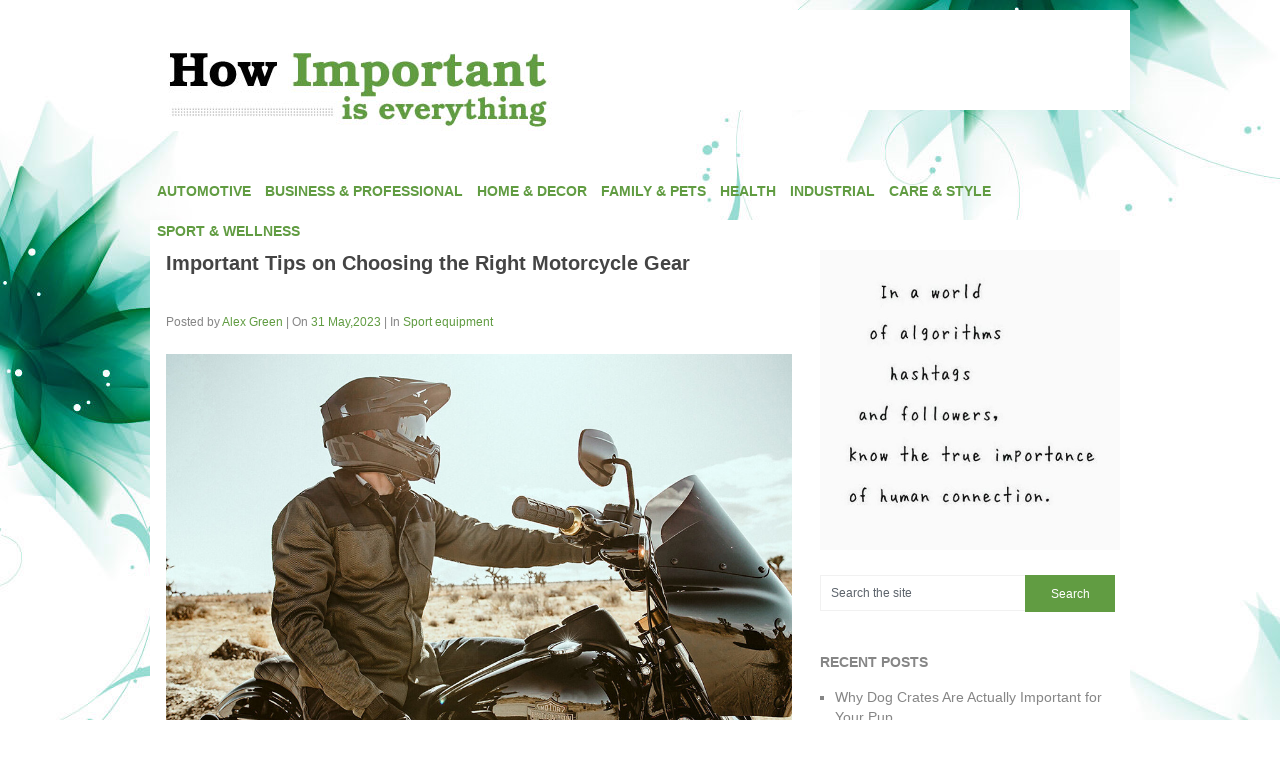

--- FILE ---
content_type: text/html; charset=UTF-8
request_url: https://www.howimportant.com/important-tips-on-choosing-the-right-motorcycle-gear/
body_size: 9161
content:

<!DOCTYPE html><html class="no-js" lang="en-US"><head><meta charset="UTF-8"><link rel="apple-touch-icon" href="apple-touch-icon.png"><meta name="viewport" content="width=device-width, initial-scale=1.0"><meta name="apple-mobile-web-app-capable" content="yes"><meta name="apple-mobile-web-app-status-bar-style" content="black"><meta name="google-site-verification" content="kCkO0Hf3w-WK7OHkNHI5g0IwLEzKmZesM982IrFR5wE"> <!--[if lt IE 9]> <script src="http://html5shim.googlecode.com/svn/trunk/html5.js"></script> <![endif]--><link rel="stylesheet" href="https://www.howimportant.com/wp-content/cache/minify/79496.css" media="all" />
<title>Important Tips on Choosing the Right Motorcycle Gear</title><meta name="description" content="Explore a huge range of motorcycle women&#039;s boots at Shark Leathers. Complete your outfit with premium quality ladies motorbike boots that look good on and off the bike."/><meta name="robots" content="max-snippet:-1, max-image-preview:large, max-video-preview:-1"/><link rel="canonical" href="https://www.howimportant.com/important-tips-on-choosing-the-right-motorcycle-gear/" /><meta property="og:locale" content="en_US" /><meta property="og:type" content="article" /><meta property="og:title" content="Important Tips on Choosing the Right Motorcycle Gear" /><meta property="og:description" content="Explore a huge range of motorcycle women&#039;s boots at Shark Leathers. Complete your outfit with premium quality ladies motorbike boots that look good on and off the bike." /><meta property="og:url" content="https://www.howimportant.com/important-tips-on-choosing-the-right-motorcycle-gear/" /><meta property="og:site_name" content="How Important" /><meta property="article:tag" content="women motorcycle footwear" /><meta property="article:section" content="Sport equipment" /><meta property="article:published_time" content="2023-05-31T12:18:12+00:00" /><meta property="article:modified_time" content="2023-05-31T12:18:13+00:00" /><meta property="og:updated_time" content="2023-05-31T12:18:13+00:00" /><meta property="og:image" content="https://www.howimportant.com/wp-content/uploads/2023/05/whats-the-best-riding-gear-for-summer-641d53456935c.jpeg" /><meta property="og:image:secure_url" content="https://www.howimportant.com/wp-content/uploads/2023/05/whats-the-best-riding-gear-for-summer-641d53456935c.jpeg" /><meta property="og:image:width" content="1000" /><meta property="og:image:height" content="662" /> <script type='application/ld+json' class='yoast-schema-graph yoast-schema-graph--main'>{"@context":"https://schema.org","@graph":[{"@type":"WebSite","@id":"https://www.howimportant.com/#website","url":"https://www.howimportant.com/","name":"How Important","potentialAction":{"@type":"SearchAction","target":"https://www.howimportant.com/?s={search_term_string}","query-input":"required name=search_term_string"}},{"@type":"ImageObject","@id":"https://www.howimportant.com/important-tips-on-choosing-the-right-motorcycle-gear/#primaryimage","url":"https://www.howimportant.com/wp-content/uploads/2023/05/whats-the-best-riding-gear-for-summer-641d53456935c.jpeg","width":1000,"height":662},{"@type":"WebPage","@id":"https://www.howimportant.com/important-tips-on-choosing-the-right-motorcycle-gear/#webpage","url":"https://www.howimportant.com/important-tips-on-choosing-the-right-motorcycle-gear/","inLanguage":"en-US","name":"Important Tips on Choosing the Right Motorcycle Gear","isPartOf":{"@id":"https://www.howimportant.com/#website"},"primaryImageOfPage":{"@id":"https://www.howimportant.com/important-tips-on-choosing-the-right-motorcycle-gear/#primaryimage"},"datePublished":"2023-05-31T12:18:12+00:00","dateModified":"2023-05-31T12:18:13+00:00","author":{"@id":"https://www.howimportant.com/#/schema/person/38c29464b48368afe48d0698e473ffbb"},"description":"Explore a huge range of motorcycle women's boots at Shark Leathers. Complete your outfit with premium quality ladies motorbike boots that look good on and off the bike."},{"@type":["Person"],"@id":"https://www.howimportant.com/#/schema/person/38c29464b48368afe48d0698e473ffbb","name":"Alex Green","image":{"@type":"ImageObject","@id":"https://www.howimportant.com/#authorlogo","url":"https://secure.gravatar.com/avatar/81e2e41b6de12cc3c3510a7e5940ff0e?s=96&d=mm&r=g","caption":"Alex Green"},"description":"?You can always edit a bad page. You can\u2019t edit a blank page.\r\n\r\n<b>Likes: \u2764\ufe0f</b> Beer ?, Pizza ?\r\n<b>Dislikes:?</b> Mice?, Barber ?\r\n\r\n<b>Favorite song: </b> ? Hurts - Wonderful Life","sameAs":[]}]}</script> <link rel='dns-prefetch' href='//ajax.googleapis.com' /><link rel='dns-prefetch' href='//s.w.org' /><link rel="alternate" type="application/rss+xml" title="How Important &raquo; Feed" href="https://www.howimportant.com/feed/" /><link rel="alternate" type="application/rss+xml" title="How Important &raquo; Comments Feed" href="https://www.howimportant.com/comments/feed/" /><link rel="alternate" type="application/rss+xml" title="How Important &raquo; Important Tips on Choosing the Right  Motorcycle Gear Comments Feed" href="https://www.howimportant.com/important-tips-on-choosing-the-right-motorcycle-gear/feed/" /> <script type="text/javascript">window._wpemojiSettings = {"baseUrl":"https:\/\/s.w.org\/images\/core\/emoji\/12.0.0-1\/72x72\/","ext":".png","svgUrl":"https:\/\/s.w.org\/images\/core\/emoji\/12.0.0-1\/svg\/","svgExt":".svg","source":{"concatemoji":"https:\/\/www.howimportant.com\/wp-includes\/js\/wp-emoji-release.min.js?ver=5.3.20"}};
			!function(e,a,t){var n,r,o,i=a.createElement("canvas"),p=i.getContext&&i.getContext("2d");function s(e,t){var a=String.fromCharCode;p.clearRect(0,0,i.width,i.height),p.fillText(a.apply(this,e),0,0);e=i.toDataURL();return p.clearRect(0,0,i.width,i.height),p.fillText(a.apply(this,t),0,0),e===i.toDataURL()}function c(e){var t=a.createElement("script");t.src=e,t.defer=t.type="text/javascript",a.getElementsByTagName("head")[0].appendChild(t)}for(o=Array("flag","emoji"),t.supports={everything:!0,everythingExceptFlag:!0},r=0;r<o.length;r++)t.supports[o[r]]=function(e){if(!p||!p.fillText)return!1;switch(p.textBaseline="top",p.font="600 32px Arial",e){case"flag":return s([127987,65039,8205,9895,65039],[127987,65039,8203,9895,65039])?!1:!s([55356,56826,55356,56819],[55356,56826,8203,55356,56819])&&!s([55356,57332,56128,56423,56128,56418,56128,56421,56128,56430,56128,56423,56128,56447],[55356,57332,8203,56128,56423,8203,56128,56418,8203,56128,56421,8203,56128,56430,8203,56128,56423,8203,56128,56447]);case"emoji":return!s([55357,56424,55356,57342,8205,55358,56605,8205,55357,56424,55356,57340],[55357,56424,55356,57342,8203,55358,56605,8203,55357,56424,55356,57340])}return!1}(o[r]),t.supports.everything=t.supports.everything&&t.supports[o[r]],"flag"!==o[r]&&(t.supports.everythingExceptFlag=t.supports.everythingExceptFlag&&t.supports[o[r]]);t.supports.everythingExceptFlag=t.supports.everythingExceptFlag&&!t.supports.flag,t.DOMReady=!1,t.readyCallback=function(){t.DOMReady=!0},t.supports.everything||(n=function(){t.readyCallback()},a.addEventListener?(a.addEventListener("DOMContentLoaded",n,!1),e.addEventListener("load",n,!1)):(e.attachEvent("onload",n),a.attachEvent("onreadystatechange",function(){"complete"===a.readyState&&t.readyCallback()})),(n=t.source||{}).concatemoji?c(n.concatemoji):n.wpemoji&&n.twemoji&&(c(n.twemoji),c(n.wpemoji)))}(window,document,window._wpemojiSettings);</script> <script type='text/javascript' src='//ajax.googleapis.com/ajax/libs/jquery/1.8.3/jquery.min.js?ver=1.7.1'></script> <script type='text/javascript' src='//ajax.googleapis.com/ajax/libs/jqueryui/1.9.2/jquery-ui.min.js?ver=1.8.16'></script> <link rel='https://api.w.org/' href='https://www.howimportant.com/wp-json/' /><link rel="EditURI" type="application/rsd+xml" title="RSD" href="https://www.howimportant.com/xmlrpc.php?rsd" /><link rel="wlwmanifest" type="application/wlwmanifest+xml" href="https://www.howimportant.com/wp-includes/wlwmanifest.xml" /><link rel='shortlink' href='https://www.howimportant.com/?p=5814' /><link rel="alternate" type="application/json+oembed" href="https://www.howimportant.com/wp-json/oembed/1.0/embed?url=https%3A%2F%2Fwww.howimportant.com%2Fimportant-tips-on-choosing-the-right-motorcycle-gear%2F" /><link rel="alternate" type="text/xml+oembed" href="https://www.howimportant.com/wp-json/oembed/1.0/embed?url=https%3A%2F%2Fwww.howimportant.com%2Fimportant-tips-on-choosing-the-right-motorcycle-gear%2F&#038;format=xml" /><style type="text/css">body {background-color:#ffffff;}
body {background-image: url(https://www.howimportant.com/wp-content/uploads/2013/04/Green-Floral-White-Background.jpg);}
#searchform input[type="submit"], #navigation ul li a:hover, .current-menu-item, .current_page_item, .tagcloud a:hover, .currenttext, .pagination a:hover {background-color:#619c42; }
.single_post a, a:hover, .title a:hover, .textwidget a, #commentform a, a,.rthumb_text:hover,.post_date,.breaking_title, #navigation ul ul a:hover, .sidebar.c-4-12 a:hover {color:#619c42; }
.reply a:hover,#commentform input#submit:hover, #cancel-comment-reply-link:hover{border:1px solid #619c42; background-color:#619c42;}
body {background-attachment: fixed;}</style></head><body id ="blog" class="post-template-default single single-post postid-5814 single-format-standard main cat-270-id"><header class="main-header"><div class="container"><div id="header"><div class="header-inner"><h2 id="logo"> <a href="https://www.howimportant.com"><img src="https://www.howimportant.com/wp-content/uploads/2013/04/howimportantlogo.jpg" alt="How Important"></a></h2><div class="secondary-navigation"><nav id="navigation" ><div class="menu-main-menu-container"><ul id="menu-main-menu" class="menu"><li id="menu-item-6908" class="menu-item menu-item-type-taxonomy menu-item-object-category menu-item-6908"><a href="https://www.howimportant.com/automotive/">Automotive</a></li><li id="menu-item-2902" class="menu-item menu-item-type-taxonomy menu-item-object-category menu-item-2902"><a href="https://www.howimportant.com/business-professional/">Business &#038; Professional</a></li><li id="menu-item-1454" class="menu-item menu-item-type-taxonomy menu-item-object-category menu-item-1454"><a href="https://www.howimportant.com/home_decor/">Home &#038; Decor</a></li><li id="menu-item-2904" class="menu-item menu-item-type-taxonomy menu-item-object-category menu-item-2904"><a href="https://www.howimportant.com/baby-kids/">Family &#038; Pets</a></li><li id="menu-item-2900" class="menu-item menu-item-type-taxonomy menu-item-object-category menu-item-2900"><a href="https://www.howimportant.com/health-medical/">Health</a></li><li id="menu-item-2903" class="menu-item menu-item-type-taxonomy menu-item-object-category menu-item-2903"><a href="https://www.howimportant.com/industrial-supplies-services/">Industrial</a></li><li id="menu-item-2901" class="menu-item menu-item-type-taxonomy menu-item-object-category menu-item-2901"><a href="https://www.howimportant.com/personal-care-style/">Care &#038; Style</a></li><li id="menu-item-2927" class="menu-item menu-item-type-taxonomy menu-item-object-category current-post-ancestor current-menu-parent current-post-parent menu-item-2927"><a href="https://www.howimportant.com/sport-equipment/">Sport &#038; Wellness</a></li></ul></div></nav> </br></br></br></br></br></br></br><nav id="navigation" ><ul class="menu"></ul></nav></div></div></div></div></header><div class="main-container"><div id="page" class="single"><div class="content"><article class="article"><div id="content_box" ><div id="post-5814" class="g post post-5814 type-post status-publish format-standard has-post-thumbnail hentry category-sport-equipment tag-women-motorcycle-footwear cat-270-id has_thumb"><div class="single_post"><header><h1 class="title single-title">Important Tips on Choosing the Right  Motorcycle Gear</h1> <span class="theauthor single-postmeta"> Posted by <a rel="nofollow" href="https://www.howimportant.com/author/alex/" title="Posts by Alex Green" rel="author">Alex Green</a> | On <span class="post_date">31 May,2023</span> | In <a href="https://www.howimportant.com/sport-equipment/" rel="nofollow">Sport equipment</a></span></header><div class="post-single-content box mark-links"><figure class="wp-block-image size-large"><img src="https://www.howimportant.com/wp-content/uploads/2023/05/whats-the-best-riding-gear-for-summer-641d53456935c-1.jpeg" alt="Flip flops, a tank top and shorts. No, we aren't going to the beach - this is how you may see someone on a motorcycle. As carefree and majestic as they look, we know how dangerous not being properly dressed for the ride is. Although accidents may be no fault of our own, they do happen. On a motorcycle, we don’t have any airbags on our side and this is why the right gear is so essential. But how do you pick the right  pieces? Let's take a look at motorcycle gear essentials. " class="wp-image-5817" srcset="https://www.howimportant.com/wp-content/uploads/2023/05/whats-the-best-riding-gear-for-summer-641d53456935c-1.jpeg 1000w, https://www.howimportant.com/wp-content/uploads/2023/05/whats-the-best-riding-gear-for-summer-641d53456935c-1-300x199.jpeg 300w, https://www.howimportant.com/wp-content/uploads/2023/05/whats-the-best-riding-gear-for-summer-641d53456935c-1-768x508.jpeg 768w" sizes="(max-width: 1000px) 100vw, 1000px" /><figcaption>source: motodeal.com.ph</figcaption></figure><p>Flip flops, a tank top and shorts. No, we aren&#8217;t going to the beach &#8211; this is how you may see someone on a motorcycle. As carefree and majestic as they look, we know how dangerous not being properly dressed for the ride is. Although accidents may be no fault of our own, they do happen. On a motorcycle, we don’t have any airbags on our side and this is why the right gear is so essential. But how do you pick the right&nbsp; pieces? Let&#8217;s take a look at motorcycle gear&nbsp;<a href="https://www.howimportant.com/ready-to-ride-important-motorcycle-accessories-for-beginners/">essentials.</a>&nbsp;</p> <span id="more-5814"></span><h2>Must Try Footwear</h2><p>Footwear is a big part of motorcycle safety. When you are at a stop on the bike you let your feet down. You want that down stand to be strong and secure. Men&#8217;s and <a href="https://www.sharkleathers.com.au/boots/womens">women&#8217;s motorcycle footwear</a> varies &#8211; they can be seen as riding boots or sneakers. The most important thing when riding a bike is to have your foot completely covered. </p><p>The best motorcycle footwear material is thick leather. Leather has been a staple, it’s a strong material to protect the human body for years. It&#8217;s still the best.&nbsp;Whether you are going up the street or across the country you have to have the right shoes. For off-road adventures,&nbsp;lightweight waterproof boots are supreme. Some other great features for off-road footwear are a polyurethane shin plate, and a reinforced toe and heel. This boot comes up to the knee giving optimal protection.&nbsp;</p><figure class="wp-block-image size-large"><img src="https://www.howimportant.com/wp-content/uploads/2023/05/harley-davidson-Sac6Ri0Lhrc-unsplash-scaled-1-1024x683.jpg" alt="Footwear is a big part of motorcycle safety. When you are at a stop on the bike you let your feet down. You want that down stand to be strong and secure. Men's and women's motorcycle footwear varies - they can be seen as riding boots or sneakers. The most important thing when riding a bike is to have your foot completely covered. " class="wp-image-5818" srcset="https://www.howimportant.com/wp-content/uploads/2023/05/harley-davidson-Sac6Ri0Lhrc-unsplash-scaled-1-1024x683.jpg 1024w, https://www.howimportant.com/wp-content/uploads/2023/05/harley-davidson-Sac6Ri0Lhrc-unsplash-scaled-1-300x200.jpg 300w, https://www.howimportant.com/wp-content/uploads/2023/05/harley-davidson-Sac6Ri0Lhrc-unsplash-scaled-1-768x512.jpg 768w, https://www.howimportant.com/wp-content/uploads/2023/05/harley-davidson-Sac6Ri0Lhrc-unsplash-scaled-1-1536x1024.jpg 1536w, https://www.howimportant.com/wp-content/uploads/2023/05/harley-davidson-Sac6Ri0Lhrc-unsplash-scaled-1-2048x1366.jpg 2048w" sizes="(max-width: 1024px) 100vw, 1024px" /><figcaption>source: bestbeginnermotorcycles.com</figcaption></figure><p>Though casual walking and riding shoes look like sneakers, they offer great protection. This style of shoe can be worn all&nbsp;seasons.&nbsp; Some elements of walking shoes are&nbsp;waterproof with a moulded nylon ankle guard and anti-slip. You can find one with toecap and heel protection. Though this style looks more casual, it still offers coverage.&nbsp;</p><p>Great motorcycle racing shoes should have some features similar to the others.&nbsp;They have a nylon heel and protection for the heel and toes. You do not have to be in dismay if your foot is on the smaller side. All men&#8217;s and women&#8217;s motorcycle footwear comes with these options. Be sure to have the right shoe for the right activity.&nbsp;</p><h2>Protect Your Bottom</h2><p>Nothing says motorcycle riding more than leather. A great pair of leather pants will keep your skin protected. While on a bike the biggest issue is if you do fall you want to avoid the scrapping of your skin. You need a&nbsp; barrier between you and the ground.&nbsp;Leather pants are made to be durable with a reinforced seat area.&nbsp; Some motorcycle leather pants come with removable armour in the knee for added protection should you fall.&nbsp;<br></p><p>If you aren&#8217;t into the leather you can find jegging, denim and cargo pants. Though they look like jeans. Pants made specifically for motorcycles have an added part where they too place knee protection. When you pick your pants you want them to cover your skin completely and to be easy to move in.&nbsp;<br></p><p>Motocross pants are a little different as they are intended for more racing. They are made for the most comfort while in a riding position.&nbsp;Like others, they are lightweight yet made durable. They are made to endure any off-roading.&nbsp;The motocross pant can be found with a heat-resistant material to enhance comfort and security in staying safe. They are made to still be breathable.&nbsp;&nbsp;<br></p><h3>Jackets for Motorcycles<br></h3><p>Whether it&#8217;s summer or winter, you must keep your arms protected. A leather motorcycle jacket not only makes you like bad to the bone but also smart. Popular movies like&nbsp;<em>Grease&nbsp;</em>made the biker aesthetic so popular. I get it, as much as they looked cool they were also safe. Leather is still top of the best quality for protecting your body.&nbsp;</p><figure class="wp-block-image size-large"><img src="https://www.howimportant.com/wp-content/uploads/2023/05/lifestyle1-1541191296-1-1024x576.jpg" alt="Nothing says motorcycle riding more than leather. A great pair of leather pants will keep your skin protected. While on a bike the biggest issue is if you do fall you want to avoid the scrapping of your skin. You need a  barrier between you and the ground. Leather pants are made to be durable with a reinforced seat area.  Some motorcycle leather pants come with removable armour in the knee for added protection should you fall.  " class="wp-image-5820" srcset="https://www.howimportant.com/wp-content/uploads/2023/05/lifestyle1-1541191296-1-1024x576.jpg 1024w, https://www.howimportant.com/wp-content/uploads/2023/05/lifestyle1-1541191296-1-300x169.jpg 300w, https://www.howimportant.com/wp-content/uploads/2023/05/lifestyle1-1541191296-1-768x432.jpg 768w, https://www.howimportant.com/wp-content/uploads/2023/05/lifestyle1-1541191296-1.jpg 1200w" sizes="(max-width: 1024px) 100vw, 1024px" /><figcaption>source: popularmechanics.com</figcaption></figure><p>If you are worried about getting too hot in the summer, you can pick an all season jacket. All-season jackets are made of a combination of mesh and leather. The leather is usually in areas where you need to protect the most.&nbsp;You want a snug yet comfortable fit with all of your motorcycle gear.</p><p>For those who want some variety, a flannel shirt is also made for four seasons.&nbsp;They are breathable and lightweight. Like the other shirts, they are made with extra padding in areas of high impact.</p><h3>Motorcycle Gloves<br></h3><p>If we are to fall, our instinct is to put our hands out to catch ourselves.&nbsp; By knowing this, we see the importance of protecting our hands. Your hands may be the first to make contact with the ground. Suitable gloves are also important for comfort while holding onto your handles.&nbsp;Gloves can be short, long, or summer styled. Most people do not want heavy gloves but instead want them to feel more like their skin. Many gloves can be made with a synthetic leather palm.&nbsp;</p><p>Racing gloves are specially designed with ventilation and are long enough to protect the forearms.&nbsp;Though made out of leather they are still lightweight. Proper fitting gloves will form on your hand and allow you to still feel in control of your bike.&nbsp;</p><h2>Let&#8217;s Ride Out</h2><p>Picking the right gear can be the difference between a minor injury and a greater accident. As tempting as it may be to ride away in a tank top, please don&#8217;t. The freedom of a motorcycle isn&#8217;t restricted with the right gear. Instead, it is liberated more so you can enjoy in style, comfort and safety.&nbsp;<br></p><div id="simple_socialmedia"><ul class="ssm_row"><li class="twitter"><a target="_blank" href="http://twitter.com/share?url=https://www.howimportant.com/important-tips-on-choosing-the-right-motorcycle-gear/&amp;text=Important Tips on Choosing the Right  Motorcycle Gear">Tweet</a></li><li class="facebook"><a target="_blank" title="Share on Facebook" rel="nofollow" href="http://www.facebook.com/sharer.php?u=https://www.howimportant.com/important-tips-on-choosing-the-right-motorcycle-gear/&amp;t=Important Tips on Choosing the Right  Motorcycle Gear">Facebook</a></li><li class="linkedin"><a target="_blank" title="Share on LinkedIn" rel="nofollow" href="http://www.linkedin.com/shareArticle?mini=true&amp;url=https://www.howimportant.com/important-tips-on-choosing-the-right-motorcycle-gear/&amp;title=Important Tips on Choosing the Right  Motorcycle Gear&amp;source=How Important">LinkedIn</a></li><li class="tumblr"><a target="_blank" title="Share on Tumblr" rel="nofollow" href="http://www.tumblr.com/share/link?url=https%3A%2F%2Fwww.howimportant.com%2Fimportant-tips-on-choosing-the-right-motorcycle-gear%2F&name=How+Important&description=Important+Tips+on+Choosing+the+Right++Motorcycle+Gear" title="Share on Tumblr">Tumblr</a></li><li class="stumble"><a target="_blank" title="Share on StumbleUpon" rel="nofollow" href="http://www.stumbleupon.com/submit?url=https://www.howimportant.com/important-tips-on-choosing-the-right-motorcycle-gear/">Stumble</a></li><li class="digg"><a target="_blank" title="Share on Digg" rel="nofollow" href="http://www.digg.com/submit?phase=2&amp;url=https://www.howimportant.com/important-tips-on-choosing-the-right-motorcycle-gear/">Digg</a></li><li class="delicious"><a target="_blank" title="Share on Delicious" rel="nofollow" href="http://del.icio.us/post?url=https://www.howimportant.com/important-tips-on-choosing-the-right-motorcycle-gear/&amp;title=INSERT_TITLE">Delicious</a></li></ul></div></div></div><div class="related-posts"><div class="postauthor-top"><h3>Related Posts</h3></div><ul><li class=""> <a rel="nofollow" class="relatedthumb" href="https://www.howimportant.com/skateboard-pads-stay-safe-while-skateboarding/" rel="bookmark" title="Skateboard Pads: Stay Safe While Skateboarding"> <span class="rthumb"> <img width="200" height="110" src="https://www.howimportant.com/wp-content/uploads/2021/04/100-skateclub-safety-knee-pads-200x110.jpg" class="attachment-homepage size-homepage wp-post-image" alt="skateboarding pads" title="" /> </span> <span class="rthumb_text">Skateboard Pads: Stay Safe While Skateboarding</span> </a></li><li class=""> <a rel="nofollow" class="relatedthumb" href="https://www.howimportant.com/important-factors-consider-buying-bmx-bike/" rel="bookmark" title="3 Important Factors to Consider When buying a BMX Bike"> <span class="rthumb"> <img width="200" height="110" src="https://www.howimportant.com/wp-content/uploads/2018/01/colony-bmx-200x110.png" class="attachment-homepage size-homepage wp-post-image" alt="Colony Bmx" title="" /> </span> <span class="rthumb_text">3 Important Factors to Consider When buying a BMX Bike</span> </a></li><li class="last"> <a rel="nofollow" class="relatedthumb" href="https://www.howimportant.com/cycling-benefits-to-show-you-the-importance-of-exercise/" rel="bookmark" title="Cycling Benefits to Show You the Importance of Exercise"> <span class="rthumb"> <img width="200" height="110" src="https://www.howimportant.com/wp-content/uploads/2017/11/BMX-Retro-Bikes-200x110.png" class="attachment-homepage size-homepage wp-post-image" alt="BMX Retro Bikes" title="" /> </span> <span class="rthumb_text">Cycling Benefits to Show You the Importance of Exercise</span> </a></li></ul></div><div class="postauthor"><h4>About Author</h4> <img alt='' src='https://secure.gravatar.com/avatar/81e2e41b6de12cc3c3510a7e5940ff0e?s=85&#038;d=mm&#038;r=g' srcset='https://secure.gravatar.com/avatar/81e2e41b6de12cc3c3510a7e5940ff0e?s=170&#038;d=mm&#038;r=g 2x' class='avatar avatar-85 photo' height='85' width='85' /><h5>alex</h5><p>?You can always edit a bad page. You can’t edit a blank page. <b>Likes: ❤️</b> Beer ?, Pizza ? <b>Dislikes:?</b> Mice?, Barber ? <b>Favorite song: </b> ? Hurts - Wonderful Life</p></div></div></div></article><aside class="sidebar c-4-12"><div id="sidebars" class="g"><div class="sidebar"><ul class="sidebar_list"><li class="widget_text widget widget-sidebar"><div class="textwidget custom-html-widget"><img src="https://www.howimportant.com/wp-content/uploads/2019/09/world-full-of.jpg" /></div></li><li class="widget widget-sidebar"><form method="get" id="searchform" class="search-form" action="https://www.howimportant.com" _lpchecked="1"><fieldset> <input type="text" name="s" id="s" value="Search the site" onblur="if (this.value == '') {this.value = 'Search the site';}" onfocus="if (this.value == 'Search the site') {this.value = '';}" > <input type="submit" value="Search" onclick="if(this.value=='Search this Site...')this.value='';" /></fieldset></form></li><li class="widget widget-sidebar"><p>Recent Posts</p><ul><li> <a href="https://www.howimportant.com/why-dog-crates-are-actually-important-for-your-pup/">Why Dog Crates Are Actually Important for Your Pup</a></li><li> <a href="https://www.howimportant.com/everything-you-need-to-know-about-wooden-jigsaw-puzzles/">Everything You Need To Know About Wooden Jigsaw Puzzles</a></li><li> <a href="https://www.howimportant.com/groom-like-a-pro-the-ultimate-guide-to-slicker-brushes/">Groom Like a Pro: The Ultimate Guide to Slicker Brushes</a></li></ul></li><li class="widget widget-sidebar"><div class="textwidget"><p>“You can find something truly important in an ordinary minute.”<br /> ― <span class="authorOrTitle"><strong>Mitch Albom</strong>, </span><span id="quote_book_link_10929">For One More Day</span></p></div></li><li class="widget widget-sidebar"><div class="textwidget"><p><a class="twitter-timeline" data-lang="en" data-width="300" data-height="500" data-dnt="true" data-link-color="#19CF86" href="https://twitter.com/HowSignificant?ref_src=twsrc%5Etfw">Tweets by HowSignificant</a> <script async src="https://platform.twitter.com/widgets.js" charset="utf-8"></script></p></div></li></ul></div></div></aside></div></div></div><footer><div class="container"><div class="footer-widgets"><div class="f-widget f-widget-1"></div><div class="f-widget f-widget-2"></div><div class="f-widget last"></div></div><div class="copyrights"><div class="row" id="copyright-note"> <span><a href="https://www.howimportant.com/" title="">How Important</a> Copyright &copy; 2026.</span><div class="top"> <a href="#top" class="toplink"><img src="https://www.howimportant.com/wp-content/themes/howimportant/images/top.png" alt=""/></a></div></div></div></div></footer>  <script>!function(d,s,id){var js,fjs=d.getElementsByTagName(s)[0];if(!d.getElementById(id)){js=d.createElement(s);js.id=id;js.src="//platform.twitter.com/widgets.js";fjs.parentNode.insertBefore(js,fjs);}}(document,"script","twitter-wjs");</script> <script type="text/javascript">(function() {
    var po = document.createElement('script'); po.type = 'text/javascript'; po.async = true;
    po.src = 'https://apis.google.com/js/plusone.js';
    var s = document.getElementsByTagName('script')[0]; s.parentNode.insertBefore(po, s);
  })();</script>  <script>(function(d, s, id) {
  var js, fjs = d.getElementsByTagName(s)[0];
  if (d.getElementById(id)) return;
  js = d.createElement(s); js.id = id;
  js.src = "//connect.facebook.net/en_US/all.js#xfbml=1&appId=136911316406581";
  fjs.parentNode.insertBefore(js, fjs);
}(document, 'script', 'facebook-jssdk'));</script> <script type="text/javascript">jQuery(document).ready(function(e) {
	(function($){
		$('.ad-300').parent('li').addClass('add_300_cont');
		$('.widget-sidebar h3').append('<span class="title_box"></span>');
		//$('.sf-sub-indicator').text(">>");
	}(jQuery));
});</script>  <script>(function(i,s,o,g,r,a,m){i['GoogleAnalyticsObject']=r;i[r]=i[r]||function(){
  (i[r].q=i[r].q||[]).push(arguments)},i[r].l=1*new Date();a=s.createElement(o),
  m=s.getElementsByTagName(o)[0];a.async=1;a.src=g;m.parentNode.insertBefore(a,m)
  })(window,document,'script','https://www.google-analytics.com/analytics.js','ga');

  ga('create', 'UA-93174277-1', 'auto');
  ga('send', 'pageview');</script> <script  defer src="https://www.howimportant.com/wp-content/cache/minify/19f78.js"></script>
</body></html>
<!--
Performance optimized by W3 Total Cache. Learn more: https://www.boldgrid.com/w3-total-cache/

Page Caching using Disk: Enhanced 
Minified using Disk
Database Caching using Disk (Request-wide modification query)

Served from: www.howimportant.com @ 2026-01-21 03:21:03 by W3 Total Cache
-->

--- FILE ---
content_type: text/css
request_url: https://www.howimportant.com/wp-content/cache/minify/79496.css
body_size: 11832
content:
html,body,div,span,applet,object,iframe,h1,h2,h3,h4,h5,h6,p,blockquote,pre,a,abbr,acronym,address,big,cite,code,del,dfn,em,img,ins,kbd,q,s,samp,small,strike,strong,sub,sup,tt,var,b,u,i,center,dl,dt,dd,ol,ul,li,fieldset,form,label,legend,table,caption,tbody,tfoot,thead,tr,th,td,article,aside,canvas,details,embed,figure,figcaption,footer,header,hgroup,menu,nav,output,ruby,section,summary,time,mark,audio,video{margin:0;padding:0;border:0;font-size:100%;font:inherit;vertical-align:baseline}html{overflow-x:hidden;-webkit-font-smoothing:antialiased}article,aside,details,figcaption,figure,footer,header,hgroup,menu,nav,section{display:block}ol,ul{list-style:none}blockquote,q{quotes:none}blockquote:before,blockquote:after,q:before,q:after{content:'';content:none}table{border-collapse:collapse;border-spacing:0}button,input,select,textarea{margin:0}:focus{outline:0}a:link{-webkit-tap-highlight-color:#ff5e99}img,video,object,embed{max-width:100%;height:auto!important}iframe{max-width:100%}blockquote{font-style:italic;font-weight:400;font-family:Georgia,Serif;font-size:15px;padding:0
10px 20px 27px;position:relative;margin-top:25px}blockquote:after{position:absolute;content:'"';font-size:40px;color:#d0d9e0;width:50px;top:-5px;left:0;font-family:arial}blockquote
p{margin-bottom:10px}strong,b{font-weight:700}em,i,cite{font-style:normal;font-family:arial}small{font-size:100%}figure{margin:10px
0}code,pre{font-family:monospace,consolas,sans-serif;font-weight:400;font-style:normal}pre{margin:5px
0 20px;line-height:1.3em;padding:8px
10px;overflow:auto}code{padding:0
8px;line-height:1.5}mark{padding:1px
6px;margin:0
2px;color:#000;background:gold}address{margin:10px
0}.wp-caption{background:#fff;border:1px
solid #f0f0f0;max-width:96%;padding:5px
3px 10px;text-align:center}body{line-height:1;font:14px/20px arial,sans-serif;color:#868686}::-moz-selection{background:#222;color:#fff;text-shadow:none}::selection{background:#222;color:#fff;text-shadow:none}#page,.container{position:relative;margin-right:auto;margin-left:auto;overflow:hidden}h1,h2,h3,h4,h5,h6{font-weight:700;margin-bottom:12px;font-family:"Helvetica Neue",Arial,sans-serif;color:#444}h1{font-size:28px;line-height:1.4}h2{font-size:24px;line-height:1.4}h3{font-size:22px;line-height:1.4}h4{font-size:20px;line-height:1.4}h5{font-size:18px;line-height:1.4}h6{font-size:16px;line-height:1.4}.sub-title{font-size:12px}p{margin-bottom:20px}a{text-decoration:none;color:#c1377f;-webkit-transition:background-color,color .2s linear;-moz-transition:background-color,color .2s linear;transition:background-color,color .2s linear}a:hover{color:#c1377f}a:link,a:visited,a:active{text-decoration:none}:target{padding-top:20px}.main-container{width:980px;margin:0
auto;max-width:100%;clear:both;overflow:hidden}#page,.container{width:100%;min-width:240px;overflow:visible}#page{background:#fff;padding-top:30px;min-height:100px;float:none;clear:both;overflow:hidden}body>header{float:left;width:100%;position:relative}.main-header{position:relative;float:left;width:100%;z-index:99}#header{position:relative;width:100%;float:left;margin:0;padding:0;padding:10px
0}.header-inner{width:100%;max-width:980px;margin:0
auto;background:#fff;height:100px}#header h1,#header
h2{font-size:34px;float:left;display:inline-block;line-height:1;margin:18px
0}#logo{margin:0!important;padding:0!important;margin-left:10px!important}#logo
a{color:white!important;text-transform:uppercase}#logo,.secondary-navigation{margin-top:35px!important}.widget-header{float:right;max-width:76%;margin-bottom:0}.toplink{display:none!important}.current-menu-item
a{color:#fff!important;background-color:#619c42!important}.secondary-navigation .children li .sf-sub-indicator{display:none}.secondary-navigation{display:block;float:right;width:100%;height:39px}.secondary-navigation
a{font-size:14px;color:#619c42;text-align:left;text-decoration:none;padding:10px
7px;font-weight:700}.secondary-navigation a
.sub{font-size:11px;font-weight:400;font-family:arial;color:#9b9b9b}.sf-js-enabled li a.sf-with-ul{padding-right:20px}.sf-js-enabled li ul.sf-with-ul{padding-right:20px}#navigation .sf-sub-indicator{display:block;width:10px;overflow:hidden;position:absolute;right:5px;top:9px}#navigation{font-size:13px;float:left;width:100%}#navigation
select{display:none}#navigation
ul{max-height:100%;margin:0
auto}#navigation ul
li{float:left;position:relative}#navigation ul .header-search{float:right}#navigation>ul>li:last-child{border-right:none}#navigation ul li a,#navigation ul li a:link,#navigation ul li a:visited{overflow:hidden;display:block;font-family:"Helvetica Neue",Arial,sans-serif;text-transform:uppercase}#navigation ul li a:hover{background:#c1377f;color:#fff}#navigation>ul>.current
a{background:0 0;color:#5a5a5a !important}#navigation ul li
li{background:#fff;border:1px
solid #eee;border-bottom:0}#navigation ul li li:first-child{border-top:0}#navigation ul
ul{position:absolute;width:190px;padding:0;z-index:400;font-size:12px;color:#798189;border-bottom:1px solid #eee}#navigation ul ul
li{padding:0}#navigation ul ul a,#navigation ul ul a:link,#navigation ul ul a:visited{padding:9px
20px;position:relative;width:150px;border-left:0;background:0 0;border-right:0;-moz-border-radius:0;-webkit-border-radius:0;border-radius:0;border-bottom:1px solid rgba(255,255,255,.05);margin:0;color:#555}#navigation ul ul a:hover{color:#c1377f;background:whiteSmoke!important}#navigation ul ul li:last-child
a{border-bottom:none}#navigation ul
ul{opacity:0;left:-999em}#navigation ul li:hover
ul{left:auto;opacity:1}#navigation ul ul
ul{top:-10px}#navigation li:hover ul ul,#navigation li:hover ul ul ul,#navigation li:hover ul ul ul
ul{left:-999em;opacity:0}#navigation li:hover ul,#navigation li li:hover ul,#navigation li li li:hover ul,#navigation li li li li:hover
ul{opacity:1;left:195px}#page-header:after,#navigation ul ul:after{content:"";display:block;height:0;position:absolute;width:0}#navigation ul ul:after{left:10px;top:0}#navigation ul ul ul:after{left:-12px;top:3px}.article{width:64.6%;float:left;max-width:652px;margin-bottom:10px;margin-left:1.6%}#content_box{float:left;width:100%}#content{overflow:hidden}.post{float:left;width:100%;min-height:285px;margin-right:2.4%}.excerpt{width:31.6%;position:relative;margin-bottom:30px}.single_post{background-color:#fff;padding:0;float:left;width:100%}.single_page{background-color:#fff;overflow:hidden;height:100%}.single
.post{width:99%;padding-right:1%}.post-content{margin-top:15px;margin-bottom:10px;clear:both;max-height:76px;overflow:hidden}.single_page .post-content{max-height:100%}.post-single-content{float:left}.readMore{color:#7b7a79;position:absolute;left:0;bottom:0}.readMore
a{display:inline-block;font-size:13px}.ss-full-width{background:#fff;padding:20px;margin-bottom:30px;overflow:hidden;padding-top:0}.ss-full-width
#content_box{padding-right:0;padding-left:0}.ss-full-width .post-content{max-height:100%}.post
.excerpt{clear:both;margin-bottom:30px;overflow:hidden;padding-bottom:15px;background-color:#fff;padding:15px;width:auto}.wp-post-image{float:left}.featured-thumbnail{float:none;width:100%;position:relative}#featured-thumbnail{float:left;max-width:580px;width:100%}.featured-thumbnail
img{margin-bottom:0;width:100%}.featured-thumbnail img:hover{opacity:.5;filter:alpha(opacity=50)}.title{margin-bottom:5px;font-size:14px;line-height:18px;clear:both;padding-top:10px;overflow:hidden;height:55px}.single-title{float:left;padding:0;font-size:20px;font-weight:700;line-height:26px;margin-bottom:7px}.single
#page{padding:30px
0 0}.title
a{color:#000}.page
h1.title{margin-bottom:20px;padding-top:0}.post-info{display:block;font-size:13px;color:#aaa;text-transform:uppercase;font-weight:700}.single-postmeta{clear:both;float:left;font-size:12px;margin-bottom:12px}.home article header,.archive article
header{margin-bottom:5px}article
header{float:left;width:100%}.post-info
a{color:#919191}.article img.left,.article img.alignleft,.wp-caption.alignleft{margin:.3em 1.571em .5em 0;display:block;float:left}.article img.right,.article img.alignright,.wp-caption.alignright{margin:.3em 0 .5em 1.571em;display:block;float:right}.article img.center,.article img.aligncenter,.wp-caption.aligncenter{margin:.3em auto .5em auto;display:block}.article img.aligncenter,.article
img.alignnone{margin-top:1em;margin-bottom:1em;display:block}.article
ul{margin:1.5em 0 1.571em 1.571em;list-style-type:circle}.article
ol{margin:1em
0 0 1.9em;list-style-type:decimal}.article
li{margin:.6em 0}#tabber{display:block;height:auto;margin:0
0 25px;overflow:hidden;max-width:330px;padding:13px;background-color:#fff}#tabber
.inside{background:#fff;padding:0
0 25px;border:1px
solid #e5ecf1;margin-top:-1px}#tabber
ul.tabs{overflow:hidden;text-align:center;background:#fff;height:35px}#tabber ul.tabs
li{background:0 0;float:left;display:inline;font-size:14px;font-weight:700;color:#fff;cursor:pointer;border-bottom:none;width:45%;text-align:center}#tabber ul.tabs li
a{background:#fbfbfb;color:#999;display:block;float:left;margin:0;text-align:center;line-height:34px;text-transform:uppercase;width:100%;font-family:"Helvetica Neue",Arial,sans-serif}#tabber ul.tabs li
a.selected{background:#fff;margin:0;color:#444;position:relative;text-decoration:none;line-height:38px;line-height:34px;text-align:center}#tabber ul.tabs li.tab-recent-posts
a{margin:0;text-align:center}#tabber ul.tabs li.tab-recent-posts
a.selected{background:#fff;line-height:34px;text-align:center}#tabber ul.tabs li a:hover{color:#000;text-decoration:none}#tabber .inside
li{list-style:none;padding:15px
0 0}#tabber .inside li
a{line-height:18px}#tabber .inside li
div.info{display:table;top:0 !important;margin:0
!important;padding:0
!important}#tabber .inside li div.info .entry-title{margin-bottom:0;color:#919191;font-family:Arial,Helvetica,sans-serif}#tabber .inside li div.info
p{color:#919191}#tabber .inside li
.meta{display:block;font-size:13px;color:#999}#tabber .tab-thumb{border:1px
solid #f0f0f0;padding:4px;background:#fff;float:left;display:inline;margin:0
12px 0 0}.post-info-icon{font-size:12px}.post-info-icon
div{display:inline-block;font-size:12px}.dot_center{padding-left:3px;padding-top:2px;margin-bottom:4px}.post-number{position:relative;width:22px;height:22px;text-align:center;line-height:23px;font-weight:700;color:#fff;bottom:22px;background:#c1377f}#tabber .inside
.tabsSep{margin-top:7px;width:100%;height:1px;background-color:#e8e5de;clear:both;float:left}#tabber .tabs
a.selected{border:1px
solid #e5ecf1;border-bottom:#fff}.tweets
li{margin-bottom:15px!important}.twitter-follow{background:url(//www.howimportant.com/wp-content/themes/howimportant/images/small_twitter.png) no-repeat center left;padding:5px
0 5px 20px;float:right}input,textarea,select{padding:11px
12px;font-size:12px;color:#5e656d}textarea{overflow:auto;resize:vertical}select{padding:12px
20px}::-webkit-input-placeholder{color:#585f65;text-shadow:0 1px 1px rgba(255,255,255,.4)}::-moz-input-placeholder{color:#585f65;text-shadow:0 1px 1px rgba(255,255,255,.4)}::-ie-input-placeholder{color:#585f65;text-shadow:0 1px 1px rgba(255,255,255,.4)}::-o-input-placeholder{color:#585f65;text-shadow:0 1px 1px rgba(255,255,255,.4)}::input-placeholder{color:#585f65;text-shadow:0 1px 1px rgba(255,255,255,.4)}table{width:100%;text-align:left;margin-bottom:25px;border:2px
solid #f1f4f6}thead{background:#f7f8f9;font-size:14px;color:#585f65}table th,table
td{padding:7px
15px;text-align:left}thead
th{padding:14px}tbody
th{font-weight:400;border-bottom:1px solid #f5f7f9}hr{border:none;border-bottom:1px solid #e5e5e5;border-bottom:1px solid rgba(0,0,0,.1);width:297px;margin:35px
0;clear:both;position:relative}#searchform{padding:0;float:left;clear:both;width:100%}nav
#searchform{float:right}nav #searchform
fieldset{padding:5px
0 5px 15px;border:0;border-left:1px solid #eee}#searchform
fieldset{float:left}#searchform
input{border:0}#searchform
#s{border:1px
solid #f1f1f1;border-right:0}#searchform input[type=submit]{color:#fff;cursor:pointer;padding:11px
0;width:30%;height:37px;background:#c1377f}.sbutton{padding:8px
12px 10px;border:1px
solid #e8e5de!important}.main-header
#s{width:150px}.sidebar #searchform
label{color:#444;padding-top:10px;float:left;font-weight:700}#s{width:68%;background-color:#fff;border:1px
solid #f1f1f1;float:left;padding:10px
0;text-indent:10px}.footer-widgets fieldset,#sidebars
fieldset{width:100%}.footer-widgets .sbutton,#sidebars
.sbutton{float:right;background-color:#f9f7f2;text-align:center}.sidebar
.sbutton{padding-top:10px}.breadcrumb{margin-bottom:20px;line-height:24px}.read-more{margin:0
0 0 10px;font-family:"Helvetica Neue",Arial,sans-serif;line-height:1.4em;background:0 0;padding:0;font-size:16px}#sidebars
p{line-height:20px}.sidebar.c-4-12{float:right;width:32.7%;max-width:320px}.sidebar.c-4-12
a{color:#868686}.widget{margin-bottom:10px;overflow:hidden}#sidebars
.widget{background:#fff;padding:10px;padding-top:0}.widget
.title{font-weight:700;text-transform:uppercase;color:#545e68;font-size:12px}.widget
li{list-style-type:square;margin-left:15px;margin-bottom:7px}.widget
h3{font-size:14px;font-weight:700;line-height:18px;margin:20px
0 15px;text-transform:uppercase}body>footer{overflow:hidden;width:100%}body>footer
.footeText{width:980px;margin:22px
auto;text-align:center;color:#fff;font-size:14px;font-weight:700}body>footer .footeText
a{color:#fff;border-bottom:2px solid #ee3f02}body>footer
.widget{padding:10px
0 0}body>footer .sidebar .widget
.title{font-size:135%;color:#d4d8db}footer
.widget{margin-bottom:20px}footer
a{color:#d8d8d8}footer a:hover{color:#fff}footer{position:relative;overflow:hidden}footer
.container{max-width:980px}footer
p{color:#8d8d8d}.footer-widgets{overflow:hidden;padding:0
0 10px;width:100%;margin:0}.footer-widgets .advanced-recent-posts
li{border-bottom:1px solid #e5ecf1;padding-bottom:19px;padding-top:14px}.footer-widgets .advanced-recent-posts li:first-child{padding-top:0}.footer-widgets .advanced-recent-posts li:last-child{border-bottom:none}.footer-widgets
h3{font-size:14px;padding-bottom:2px;text-transform:uppercase;color:#f1f1f1}.footer-widgets h3
span{width:100%;display:block;clear:both;padding-bottom:15px;border-bottom:1px solid #727272}.f-widget{width:31.4%;float:left;position:relative;color:#b6b6b6;margin-bottom:30px;margin-right:2.8%}.copyrights{float:left;clear:both;color:#b4b4b4;padding:10px
0;width:100%;background:#fff}#copyright-note{width:980px;margin:0
auto;clear:both;max-width:100%;color:#b4b4b4}#copyright-note a:hover{color:#619c42}#sidebars .wp-post-image,footer .wp-post-image{margin-bottom:0;margin-top:5px;margin-right:10px}.postsby{margin-bottom:25px;font-size:16px;text-transform:uppercase}.textwidget a:hover{color:#222!important}.related-posts{background-color:#fff;margin-top:30px;clear:both;float:left;padding:20px}.postauthor
p{padding-top:0;letter-spacing:.2px;line-height:24px}.related-posts
ul{margin-left:0;padding:0;margin:0;overflow:hidden;margin-top:0}.related-posts
h5{line-height:20px;padding-left:80px;color:#919191;text-transform:uppercase;font-size:13px}.related-posts
h3{font-size:14px;text-transform:uppercase;margin:0;color:#333;margin-top:0}.relatedthumb
img{width:100%;height:auto;margin-top:5px;margin-bottom:0}.relatedthumb img:hover{opacity:.5;filter:alpha(opacity=50)}.rthumb_text{float:left;max-width:200px;margin-top:10px}.single .postauthor-top{border:none;margin-bottom:0}.single .related-posts{margin-top:14px}.rpexcerpt{clear:both;margin:0
auto;padding:4% 0;width:100%}.single .related-posts
li{background-color:#fff;float:left;list-style:none outside none;margin-bottom:10px;margin-right:2%;max-width:200px;width:34%}.single .related-posts
.last{margin-right:0 !important}.single .related-posts{padding:0;width:100%}.postauthor-top{border-bottom:1px solid #f1f1f1;margin-bottom:10px}.related-posts
li{width:48%;float:left;list-style:none;margin-right:4%;min-height:100px}.related-posts
.last{margin-right:0}.related-posts
a{color:#868686;font-weight:700}.rthumb{float:left}.related-posts
.last{margin-right:0}.tags{margin:20px
0;width:100%;float:left}.tagtext{margin-right:5px}.postauthor{margin:14px
0 0;padding:0;min-height:125px;background-color:#fff;float:left;clear:both;width:100%}.postauthor
h4{text-transform:uppercase;font-weight:700;font-size:14px}.postauthor
h5{text-transform:capitalize;font-weight:700;float:left;font-size:14px;padding:0;margin:0
5px 0 0;line-height:24px}.postauthor
img{float:left;margin:5px
15px 25px 0}.postauthor h4
a{color:#473636}.clear{clear:both}.left{float:left;margin-left:15px}.right{float:right}.last{margin-right:0}.tagcloud
a{font-size:14px!important;padding:3px
10px;margin-bottom:10px;float:left;margin-right:7px;background:#f5f5f5;color:#615f5f}.tagcloud a:hover{color:white!important}.ad-125
ul{float:left;width:100%;margin:0;list-style:none;max-width:100%}.ad-125
li{float:left;border:none;list-style:none!important;padding-left:0;background:0 0;margin-bottom:15px}.ad-300
img{background:#fafafa}.add_300_cont{margin-bottom:0 !important}.ad-125
.evenad{float:right!important}.title_box{float:left;width:12px;height:12px;margin-top:3px;margin-right:10px;background:#666}footer .ad-300 img,footer .ad-125
img{padding:0;background:#fafafa;border:0}#wp-calendar{width:300px}#wp-calendar
td{text-align:center}#wp-calendar
caption{font-size:16px;padding-bottom:10px;font-weight:700}#wp-calendar
#prev{text-align:left;padding-left:12px}.total-comments{font-size:18px;color:#473636;margin-bottom:22px;font-weight:700;text-transform:capitalize}#comments{padding:0;background-color:#fff;margin-top:0;float:left;clear:both;width:100%}#commentsAdd{padding:0;background-color:#fff;margin-top:0;width:100%;float:left;clear:both;margin-bottom:20px}#comments
.avatar{float:left;margin-right:15px;padding:2px;border:1px
solid #e5e5e5}.comment
time{padding-left:0;color:#ccc;font-size:12px;float:left;margin-top:3px}ul.children
.commentImageLeft{width:60px;height:90px;border-left:1px solid #c1bbb6;border-bottom:1px solid #c1bbb6;position:absolute;top:-50px;left:-70px}input.text-input,#commentform
input{padding:10px}input#author,input#email,input#url{width:300px;border:1px
solid #f4f4f4;background:#fff;font-size:14px;float:left;margin-left:0;max-width:85%}input#author,input#email,input#url,#comment{-webkit-transition:all .25s ease-in-out;-moz-transition:all .25s ease-in-out;transition:all .25s ease-in-out;border-color:#e5ecf1g}#cancel-comment-reply-link{float:right;line-height:24px;margin-top:0}#cancel-comment-reply-link{padding:6px
17px;color:#fff;cursor:pointer;background:#222;margin-top:10px;font-weight:400;background-color:#fff;border:1px
solid #e5ecf1;color:#444}#commentform input#submit:hover,#cancel-comment-reply-link:hover{color:white!important}#commentform
input#submit{font-size:14px;line-height:1;font-weight:400;border:1px
solid #e5ecf1;display:inline-block;background-color:#fff;padding:10px
17px;color:#444;text-decoration:none;float:left;cursor:pointer;display:inline-block;text-transform:capitalize;font-family:"Helvetica Neue",Arial,sans-serif}#commentform input#submit:hover{background:#fff;color:#000}ol.commentlist{margin-left:0}.commentlist
li{list-style:none;margin:0;padding-left:0;font-size:13px;float:left;width:100%}.commentlist
p{margin:8px
0;line-height:21px;font-size:13px;overflow:hidden}.fn{font-size:14px;line-height:1.375em;font-weight:700;font-family:arial}.fn
a{color:#473636;text-transform:none;font-weight:700;font-family:arial;font-size:13px}.comment-meta{font-size:12px;font-style:italic;float:right;margin-top:-20px}.comment-meta
a{color:#888}.commentmetadata{overflow:hidden}.reply{margin-top:0;padding-bottom:15px;overflow:hidden;float:right}.comment_border{border-bottom:1px solid #e5ecf1;float:left;width:100%}.children
.comment_border{border-bottom:1px solid #e5ecf1;float:left;width:96%;padding-left:4%}.children .children
.comment_border{border-bottom:1px solid #e5ecf1;float:left;width:92%;padding-left:8%}.reply
a{float:right;padding:0
14px;color:#bdbdbd;font-size:12px;border:1px
solid #e5ecf1}.reply a:hover{color:#fff}.commentlist
.children{margin:20px
0;float:left;width:100%}.commentlist .children
li{margin-bottom:0;padding-bottom:0}.avatar{float:left}#respond
h4{margin-top:18px;font-size:14px;margin:15px
0 0;padding:0
0 20px;text-transform:uppercase}.cancel-comment-reply
a{float:right;margin-top:-8px;font-size:14px}.comment-awaiting-moderation{font-style:italic;font-weight:700}#commentform
textarea{width:96.4%;font-family:inherit;border:1px
solid #e5ecf1;background:#fff;font-size:14px;padding:5px
10px 10px;line-height:25px;font-family:georgia;font-style:italic}#commentform
p{margin-bottom:15px;float:left;width:100%;clear:both}#commentform p
label{float:left;padding-bottom:5px;padding-top:5px;width:98%;display:block;clear:both}.required{display:none;color:red;float:left;font-size:18px;padding:5px;padding-top:9px}.comment-notes
.required{padding-left:0;padding-top:3px}.comment-notes{font-style:italic}.pagination{clear:both;overflow:hidden;font-family:arial;background-color:#fff;padding:10px
0 20px}.pagination
ul{list-style:none;margin:0;text-align:center;overflow:hidden}.pagination ul
li{margin:0;display:block;float:left}.currenttext,.pagination a:hover{color:#fff;margin:0
5px 0 0;display:inline-block;float:left;line-height:1.2em;text-decoration:none;padding:8px
12px}.pagination a,.pagination2{margin:0
5px 0 0;display:inline-block;float:left;line-height:1.2em;text-decoration:none;color:#858585;background:#f3f3f3;padding:8px
12px}.pagination a:hover{color:#fff}.pagination2{clear:both}.top{float:right}.pnavigation2{display:block;width:100%;overflow:hidden;padding:10px
0;float:left;margin-bottom:10px}.nav-previous{float:left}.nav-next{float:right}.nav-previous{float:left}.nav-next{float:right}@media screen and (max-width:980px){.header-inner{width:96%}.js #navigation
select{margin:0;width:100%}#page,.container{max-width:100%}footer
.container{max-width:95%}.article{width:66.3%}.sidebar.c-4-12{width:30%}.related-posts
li{margin-right:10px}img,embed{max-width:100%;height:auto!important}.ad-300
img{max-width:100%}.ad-125
li{max-width:40%}.footer-widgets
#s{width:73%}#sidebars
#s{width:66%}input,textarea,select{padding:8px
6px}.ad-125
img{padding:0;background:#fafafa;border:0}.related-posts
li{margin-right:10px}}@media screen and (max-width:900px){.widget-header{max-width:70%}nav
#searchform{display:none}#sidebars
#s{width:64%}.footer-widgets
#s{width:72%}}@media screen and (max-width:865px){.secondary-navigation{width:100%}#navigation{background:#fff !important}#navigation
ul{float:none;display:inline-block}.js #navigation>ul{display:none}.js #navigation
select{display:inline-block !important;max-width:none;border:none;padding:7px
15px;color:#fff;background:#494949;text-shadow:0 1px 1px rgba(255,255,255,.4);font-size:12px;-moz-box-shadow:0 1px 2px rgba(0,0,0,.2) inset,0 1px 1px rgba(255,255,255,.9);-webkit-box-shadow:0 1px 2px rgba(0,0,0,.2) inset,0 1px 1px rgba(255,255,255,.9);box-shadow:0 1px 2px rgba(0,0,0,.2) inset,0 1px 1px rgba(255,255,255,.9);float:right}#sidebars
#s{width:59%}.footer-widgets
#s{width:69%}}@media screen and (max-width:760px){#header{margin:0}.single_post{padding:0
3px}.postauthor{width:90%}#comments{width:90%;padding-left:3%}#sidebars
#s{width:58%}.footer-widgets
#s{width:67%}}@media screen and (max-width:728px){#header h1,#header
h2{text-align:center;display:block;float:none}.widget-header{max-width:100%;float:left}}@media screen and (max-width:720px){.secondary-navigation
a{padding-top:10px!important;padding-bottom:10px!important}.article{width:95%}#content_box{padding-right:0;padding-left:0!important}.sidebar.c-4-12{float:left;width:100%}.f-widget{width:44%}.f-widget-2{margin-right:0}.ad-125
li{max-width:45%}.footer-widgets
#s{width:69%}#comments{margin-right:0}.post{margin-left:1%;width:30%}#sidebars
#s{width:57%}.footer-widgets
#s{width:67%}}@media screen and (max-width:600px){.featured-thumbnail
img{width:100%}}@media screen and (max-width:550px){.main-header
#s{width:85%}.f-widget{width:95%}footer
#s{width:65%}}@media screen and (max-width:415px){#navigation{margin-top:0;margin-bottom:0}.secondary-navigation{width:100%;height:35px}.js #navigation
select{width:100%;margin-right:0}.post{width:100%;min-height:300px}}@media screen and (max-width:400px){article
header{overflow:hidden}.slidertext{display:none}.main-header
#s{width:78%}#commentform
textarea{width:90%}}@media screen and (max-width:300px){nav fieldset,.js #navigation
select{width:100%;float:left}.main-header
#s{width:70%}}.newsdesc
h4{font-size:16px;line-height:1.2}.widget
p{font-size:14px;font-weight:700;line-height:18px;margin:20px
0 15px;text-transform:uppercase}img.wp-smiley,img.emoji{display:inline !important;border:none !important;box-shadow:none !important;height:1em !important;width:1em !important;margin:0
.07em !important;vertical-align:-.1em !important;background:0 0 !important;padding:0
!important}.wp-block-audio
figcaption{margin-top:.5em;margin-bottom:1em}.wp-block-audio
audio{width:100%;min-width:300px}.wp-block-button{color:#fff}.wp-block-button.aligncenter{text-align:center}.wp-block-button.alignright{text-align:right}.wp-block-button__link{background-color:#32373c;border:none;border-radius:28px;box-shadow:none;color:inherit;cursor:pointer;display:inline-block;font-size:18px;margin:0;padding:12px
24px;text-align:center;text-decoration:none;overflow-wrap:break-word}.wp-block-button__link:active,.wp-block-button__link:focus,.wp-block-button__link:hover,.wp-block-button__link:visited{color:inherit}.is-style-squared .wp-block-button__link{border-radius:0}.no-border-radius.wp-block-button__link{border-radius:0!important}.is-style-outline{color:#32373c}.is-style-outline .wp-block-button__link{background-color:transparent;border:2px
solid}.wp-block-calendar{text-align:center}.wp-block-calendar tbody td,.wp-block-calendar
th{padding:4px;border:1px
solid #e2e4e7}.wp-block-calendar tfoot
td{border:none}.wp-block-calendar
table{width:100%;border-collapse:collapse;font-family:-apple-system,BlinkMacSystemFont,Segoe UI,Roboto,Oxygen-Sans,Ubuntu,Cantarell,Helvetica Neue,sans-serif}.wp-block-calendar table
th{font-weight:400;background:#edeff0}.wp-block-calendar
a{text-decoration:underline}.wp-block-calendar tfoot
a{color:#00739c}.wp-block-calendar table caption,.wp-block-calendar table
tbody{color:#40464d}.wp-block-categories.alignleft{margin-right:2em}.wp-block-categories.alignright{margin-left:2em}.wp-block-columns{display:flex;margin-bottom:28px;flex-wrap:wrap}@media (min-width:782px){.wp-block-columns{flex-wrap:nowrap}}.wp-block-column{flex-grow:1;min-width:0;word-break:break-word;overflow-wrap:break-word}@media (max-width:599px){.wp-block-column{flex-basis:100%!important}}@media (min-width:600px){.wp-block-column{flex-basis:calc(50% - 16px);flex-grow:0}.wp-block-column:nth-child(2n){margin-left:32px}}@media (min-width:782px){.wp-block-column:not(:first-child){margin-left:32px}}.wp-block-columns.are-vertically-aligned-top{align-items:flex-start}.wp-block-columns.are-vertically-aligned-center{align-items:center}.wp-block-columns.are-vertically-aligned-bottom{align-items:flex-end}.wp-block-column.is-vertically-aligned-top{align-self:flex-start}.wp-block-column.is-vertically-aligned-center{-ms-grid-row-align:center;align-self:center}.wp-block-column.is-vertically-aligned-bottom{align-self:flex-end}.wp-block-cover,.wp-block-cover-image{position:relative;background-color:#000;background-size:cover;background-position:50%;min-height:430px;height:100%;width:100%;display:flex;justify-content:center;align-items:center;overflow:hidden}.wp-block-cover-image.has-parallax,.wp-block-cover.has-parallax{background-attachment:fixed}@supports (-webkit-overflow-scrolling:touch){.wp-block-cover-image.has-parallax,.wp-block-cover.has-parallax{background-attachment:scroll}}@media (prefers-reduced-motion:reduce){.wp-block-cover-image.has-parallax,.wp-block-cover.has-parallax{background-attachment:scroll}}.wp-block-cover-image.has-background-dim:before,.wp-block-cover.has-background-dim:before{content:"";position:absolute;top:0;left:0;bottom:0;right:0;background-color:inherit;opacity:.5;z-index:1}.wp-block-cover-image.has-background-dim.has-background-dim-10:before,.wp-block-cover.has-background-dim.has-background-dim-10:before{opacity:.1}.wp-block-cover-image.has-background-dim.has-background-dim-20:before,.wp-block-cover.has-background-dim.has-background-dim-20:before{opacity:.2}.wp-block-cover-image.has-background-dim.has-background-dim-30:before,.wp-block-cover.has-background-dim.has-background-dim-30:before{opacity:.3}.wp-block-cover-image.has-background-dim.has-background-dim-40:before,.wp-block-cover.has-background-dim.has-background-dim-40:before{opacity:.4}.wp-block-cover-image.has-background-dim.has-background-dim-50:before,.wp-block-cover.has-background-dim.has-background-dim-50:before{opacity:.5}.wp-block-cover-image.has-background-dim.has-background-dim-60:before,.wp-block-cover.has-background-dim.has-background-dim-60:before{opacity:.6}.wp-block-cover-image.has-background-dim.has-background-dim-70:before,.wp-block-cover.has-background-dim.has-background-dim-70:before{opacity:.7}.wp-block-cover-image.has-background-dim.has-background-dim-80:before,.wp-block-cover.has-background-dim.has-background-dim-80:before{opacity:.8}.wp-block-cover-image.has-background-dim.has-background-dim-90:before,.wp-block-cover.has-background-dim.has-background-dim-90:before{opacity:.9}.wp-block-cover-image.has-background-dim.has-background-dim-100:before,.wp-block-cover.has-background-dim.has-background-dim-100:before{opacity:1}.wp-block-cover-image.alignleft,.wp-block-cover-image.alignright,.wp-block-cover.alignleft,.wp-block-cover.alignright{max-width:305px;width:100%}.wp-block-cover-image:after,.wp-block-cover:after{display:block;content:"";font-size:0;min-height:inherit}@supports (position:sticky){.wp-block-cover-image:after,.wp-block-cover:after{content:none}}.wp-block-cover-image.aligncenter,.wp-block-cover-image.alignleft,.wp-block-cover-image.alignright,.wp-block-cover.aligncenter,.wp-block-cover.alignleft,.wp-block-cover.alignright{display:flex}.wp-block-cover-image .wp-block-cover__inner-container,.wp-block-cover .wp-block-cover__inner-container{width:calc(100% - 70px);z-index:1;color:#f8f9f9}.wp-block-cover-image .wp-block-subhead:not(.has-text-color),.wp-block-cover-image h1:not(.has-text-color),.wp-block-cover-image h2:not(.has-text-color),.wp-block-cover-image h3:not(.has-text-color),.wp-block-cover-image h4:not(.has-text-color),.wp-block-cover-image h5:not(.has-text-color),.wp-block-cover-image h6:not(.has-text-color),.wp-block-cover-image p:not(.has-text-color),.wp-block-cover .wp-block-subhead:not(.has-text-color),.wp-block-cover h1:not(.has-text-color),.wp-block-cover h2:not(.has-text-color),.wp-block-cover h3:not(.has-text-color),.wp-block-cover h4:not(.has-text-color),.wp-block-cover h5:not(.has-text-color),.wp-block-cover h6:not(.has-text-color),.wp-block-cover p:not(.has-text-color){color:inherit}.wp-block-cover__video-background{position:absolute;top:50%;left:50%;transform:translateX(-50%) translateY(-50%);width:100%;height:100%;z-index:0;-o-object-fit:cover;object-fit:cover}.wp-block-cover-image-text,.wp-block-cover-text,section.wp-block-cover-image
h2{color:#fff}.wp-block-cover-image-text a,.wp-block-cover-image-text a:active,.wp-block-cover-image-text a:focus,.wp-block-cover-image-text a:hover,.wp-block-cover-text a,.wp-block-cover-text a:active,.wp-block-cover-text a:focus,.wp-block-cover-text a:hover,section.wp-block-cover-image h2 a,section.wp-block-cover-image h2 a:active,section.wp-block-cover-image h2 a:focus,section.wp-block-cover-image h2 a:hover{color:#fff}.wp-block-cover-image .wp-block-cover.has-left-content{justify-content:flex-start}.wp-block-cover-image .wp-block-cover.has-right-content{justify-content:flex-end}.wp-block-cover-image.has-left-content .wp-block-cover-image-text,.wp-block-cover.has-left-content .wp-block-cover-text,section.wp-block-cover-image.has-left-content>h2{margin-left:0;text-align:left}.wp-block-cover-image.has-right-content .wp-block-cover-image-text,.wp-block-cover.has-right-content .wp-block-cover-text,section.wp-block-cover-image.has-right-content>h2{margin-right:0;text-align:right}.wp-block-cover-image .wp-block-cover-image-text,.wp-block-cover .wp-block-cover-text,section.wp-block-cover-image>h2{font-size:2em;line-height:1.25;z-index:1;margin-bottom:0;max-width:610px;padding:14px;text-align:center}.block-editor-block-list__block[data-type="core/embed"][data-align=left] .block-editor-block-list__block-edit,.block-editor-block-list__block[data-type="core/embed"][data-align=right] .block-editor-block-list__block-edit,.wp-block-embed.alignleft,.wp-block-embed.alignright{max-width:360px;width:100%}.wp-block-embed{margin-bottom:1em}.wp-block-embed
figcaption{margin-top:.5em;margin-bottom:1em}.wp-embed-responsive .wp-block-embed.wp-embed-aspect-1-1 .wp-block-embed__wrapper,.wp-embed-responsive .wp-block-embed.wp-embed-aspect-1-2 .wp-block-embed__wrapper,.wp-embed-responsive .wp-block-embed.wp-embed-aspect-4-3 .wp-block-embed__wrapper,.wp-embed-responsive .wp-block-embed.wp-embed-aspect-9-16 .wp-block-embed__wrapper,.wp-embed-responsive .wp-block-embed.wp-embed-aspect-16-9 .wp-block-embed__wrapper,.wp-embed-responsive .wp-block-embed.wp-embed-aspect-18-9 .wp-block-embed__wrapper,.wp-embed-responsive .wp-block-embed.wp-embed-aspect-21-9 .wp-block-embed__wrapper{position:relative}.wp-embed-responsive .wp-block-embed.wp-embed-aspect-1-1 .wp-block-embed__wrapper:before,.wp-embed-responsive .wp-block-embed.wp-embed-aspect-1-2 .wp-block-embed__wrapper:before,.wp-embed-responsive .wp-block-embed.wp-embed-aspect-4-3 .wp-block-embed__wrapper:before,.wp-embed-responsive .wp-block-embed.wp-embed-aspect-9-16 .wp-block-embed__wrapper:before,.wp-embed-responsive .wp-block-embed.wp-embed-aspect-16-9 .wp-block-embed__wrapper:before,.wp-embed-responsive .wp-block-embed.wp-embed-aspect-18-9 .wp-block-embed__wrapper:before,.wp-embed-responsive .wp-block-embed.wp-embed-aspect-21-9 .wp-block-embed__wrapper:before{content:"";display:block;padding-top:50%}.wp-embed-responsive .wp-block-embed.wp-embed-aspect-1-1 .wp-block-embed__wrapper iframe,.wp-embed-responsive .wp-block-embed.wp-embed-aspect-1-2 .wp-block-embed__wrapper iframe,.wp-embed-responsive .wp-block-embed.wp-embed-aspect-4-3 .wp-block-embed__wrapper iframe,.wp-embed-responsive .wp-block-embed.wp-embed-aspect-9-16 .wp-block-embed__wrapper iframe,.wp-embed-responsive .wp-block-embed.wp-embed-aspect-16-9 .wp-block-embed__wrapper iframe,.wp-embed-responsive .wp-block-embed.wp-embed-aspect-18-9 .wp-block-embed__wrapper iframe,.wp-embed-responsive .wp-block-embed.wp-embed-aspect-21-9 .wp-block-embed__wrapper
iframe{position:absolute;top:0;right:0;bottom:0;left:0;width:100%;height:100%}.wp-embed-responsive .wp-block-embed.wp-embed-aspect-21-9 .wp-block-embed__wrapper:before{padding-top:42.85%}.wp-embed-responsive .wp-block-embed.wp-embed-aspect-18-9 .wp-block-embed__wrapper:before{padding-top:50%}.wp-embed-responsive .wp-block-embed.wp-embed-aspect-16-9 .wp-block-embed__wrapper:before{padding-top:56.25%}.wp-embed-responsive .wp-block-embed.wp-embed-aspect-4-3 .wp-block-embed__wrapper:before{padding-top:75%}.wp-embed-responsive .wp-block-embed.wp-embed-aspect-1-1 .wp-block-embed__wrapper:before{padding-top:100%}.wp-embed-responsive .wp-block-embed.wp-embed-aspect-9-16 .wp-block-embed__wrapper:before{padding-top:177.78%}.wp-embed-responsive .wp-block-embed.wp-embed-aspect-1-2 .wp-block-embed__wrapper:before{padding-top:200%}.wp-block-file{margin-bottom:1.5em}.wp-block-file.aligncenter{text-align:center}.wp-block-file.alignright{text-align:right}.wp-block-file .wp-block-file__button{background:#32373c;border-radius:2em;color:#fff;font-size:13px;padding:.5em 1em}.wp-block-file a.wp-block-file__button{text-decoration:none}.wp-block-file a.wp-block-file__button:active,.wp-block-file a.wp-block-file__button:focus,.wp-block-file a.wp-block-file__button:hover,.wp-block-file a.wp-block-file__button:visited{box-shadow:none;color:#fff;opacity:.85;text-decoration:none}.wp-block-file *+.wp-block-file__button{margin-left:.75em}.blocks-gallery-grid,.wp-block-gallery{display:flex;flex-wrap:wrap;list-style-type:none;padding:0;margin:0}.blocks-gallery-grid .blocks-gallery-image,.blocks-gallery-grid .blocks-gallery-item,.wp-block-gallery .blocks-gallery-image,.wp-block-gallery .blocks-gallery-item{margin:0
16px 16px 0;display:flex;flex-grow:1;flex-direction:column;justify-content:center;position:relative}.blocks-gallery-grid .blocks-gallery-image figure,.blocks-gallery-grid .blocks-gallery-item figure,.wp-block-gallery .blocks-gallery-image figure,.wp-block-gallery .blocks-gallery-item
figure{margin:0;height:100%}@supports (position:sticky){.blocks-gallery-grid .blocks-gallery-image figure,.blocks-gallery-grid .blocks-gallery-item figure,.wp-block-gallery .blocks-gallery-image figure,.wp-block-gallery .blocks-gallery-item
figure{display:flex;align-items:flex-end;justify-content:flex-start}}.blocks-gallery-grid .blocks-gallery-image img,.blocks-gallery-grid .blocks-gallery-item img,.wp-block-gallery .blocks-gallery-image img,.wp-block-gallery .blocks-gallery-item
img{display:block;max-width:100%;height:auto;width:100%}@supports (position:sticky){.blocks-gallery-grid .blocks-gallery-image img,.blocks-gallery-grid .blocks-gallery-item img,.wp-block-gallery .blocks-gallery-image img,.wp-block-gallery .blocks-gallery-item
img{width:auto}}.blocks-gallery-grid .blocks-gallery-image figcaption,.blocks-gallery-grid .blocks-gallery-item figcaption,.wp-block-gallery .blocks-gallery-image figcaption,.wp-block-gallery .blocks-gallery-item
figcaption{position:absolute;bottom:0;width:100%;max-height:100%;overflow:auto;padding:40px
10px 9px;color:#fff;text-align:center;font-size:13px;background:linear-gradient(0deg,rgba(0,0,0,.7),rgba(0,0,0,.3) 70%,transparent)}.blocks-gallery-grid .blocks-gallery-image figcaption img,.blocks-gallery-grid .blocks-gallery-item figcaption img,.wp-block-gallery .blocks-gallery-image figcaption img,.wp-block-gallery .blocks-gallery-item figcaption
img{display:inline}.blocks-gallery-grid.is-cropped .blocks-gallery-image a,.blocks-gallery-grid.is-cropped .blocks-gallery-image img,.blocks-gallery-grid.is-cropped .blocks-gallery-item a,.blocks-gallery-grid.is-cropped .blocks-gallery-item img,.wp-block-gallery.is-cropped .blocks-gallery-image a,.wp-block-gallery.is-cropped .blocks-gallery-image img,.wp-block-gallery.is-cropped .blocks-gallery-item a,.wp-block-gallery.is-cropped .blocks-gallery-item
img{width:100%}@supports (position:sticky){.blocks-gallery-grid.is-cropped .blocks-gallery-image a,.blocks-gallery-grid.is-cropped .blocks-gallery-image img,.blocks-gallery-grid.is-cropped .blocks-gallery-item a,.blocks-gallery-grid.is-cropped .blocks-gallery-item img,.wp-block-gallery.is-cropped .blocks-gallery-image a,.wp-block-gallery.is-cropped .blocks-gallery-image img,.wp-block-gallery.is-cropped .blocks-gallery-item a,.wp-block-gallery.is-cropped .blocks-gallery-item
img{height:100%;flex:1;-o-object-fit:cover;object-fit:cover}}.blocks-gallery-grid .blocks-gallery-image,.blocks-gallery-grid .blocks-gallery-item,.wp-block-gallery .blocks-gallery-image,.wp-block-gallery .blocks-gallery-item{width:calc((100% - 16px)/2)}.blocks-gallery-grid .blocks-gallery-image:nth-of-type(2n),.blocks-gallery-grid .blocks-gallery-item:nth-of-type(2n),.wp-block-gallery .blocks-gallery-image:nth-of-type(2n),.wp-block-gallery .blocks-gallery-item:nth-of-type(2n){margin-right:0}.blocks-gallery-grid.columns-1 .blocks-gallery-image,.blocks-gallery-grid.columns-1 .blocks-gallery-item,.wp-block-gallery.columns-1 .blocks-gallery-image,.wp-block-gallery.columns-1 .blocks-gallery-item{width:100%;margin-right:0}@media (min-width:600px){.blocks-gallery-grid.columns-3 .blocks-gallery-image,.blocks-gallery-grid.columns-3 .blocks-gallery-item,.wp-block-gallery.columns-3 .blocks-gallery-image,.wp-block-gallery.columns-3 .blocks-gallery-item{width:calc((100% - 32px)/3);margin-right:16px}@supports (-ms-ime-align:auto){.blocks-gallery-grid.columns-3 .blocks-gallery-image,.blocks-gallery-grid.columns-3 .blocks-gallery-item,.wp-block-gallery.columns-3 .blocks-gallery-image,.wp-block-gallery.columns-3 .blocks-gallery-item{width:calc((100% - 32px)/3 - 1px)}}.blocks-gallery-grid.columns-4 .blocks-gallery-image,.blocks-gallery-grid.columns-4 .blocks-gallery-item,.wp-block-gallery.columns-4 .blocks-gallery-image,.wp-block-gallery.columns-4 .blocks-gallery-item{width:calc((100% - 48px)/4);margin-right:16px}@supports (-ms-ime-align:auto){.blocks-gallery-grid.columns-4 .blocks-gallery-image,.blocks-gallery-grid.columns-4 .blocks-gallery-item,.wp-block-gallery.columns-4 .blocks-gallery-image,.wp-block-gallery.columns-4 .blocks-gallery-item{width:calc((100% - 48px)/4 - 1px)}}.blocks-gallery-grid.columns-5 .blocks-gallery-image,.blocks-gallery-grid.columns-5 .blocks-gallery-item,.wp-block-gallery.columns-5 .blocks-gallery-image,.wp-block-gallery.columns-5 .blocks-gallery-item{width:calc((100% - 64px)/5);margin-right:16px}@supports (-ms-ime-align:auto){.blocks-gallery-grid.columns-5 .blocks-gallery-image,.blocks-gallery-grid.columns-5 .blocks-gallery-item,.wp-block-gallery.columns-5 .blocks-gallery-image,.wp-block-gallery.columns-5 .blocks-gallery-item{width:calc((100% - 64px)/5 - 1px)}}.blocks-gallery-grid.columns-6 .blocks-gallery-image,.blocks-gallery-grid.columns-6 .blocks-gallery-item,.wp-block-gallery.columns-6 .blocks-gallery-image,.wp-block-gallery.columns-6 .blocks-gallery-item{width:calc((100% - 80px)/6);margin-right:16px}@supports (-ms-ime-align:auto){.blocks-gallery-grid.columns-6 .blocks-gallery-image,.blocks-gallery-grid.columns-6 .blocks-gallery-item,.wp-block-gallery.columns-6 .blocks-gallery-image,.wp-block-gallery.columns-6 .blocks-gallery-item{width:calc((100% - 80px)/6 - 1px)}}.blocks-gallery-grid.columns-7 .blocks-gallery-image,.blocks-gallery-grid.columns-7 .blocks-gallery-item,.wp-block-gallery.columns-7 .blocks-gallery-image,.wp-block-gallery.columns-7 .blocks-gallery-item{width:calc((100% - 96px)/7);margin-right:16px}@supports (-ms-ime-align:auto){.blocks-gallery-grid.columns-7 .blocks-gallery-image,.blocks-gallery-grid.columns-7 .blocks-gallery-item,.wp-block-gallery.columns-7 .blocks-gallery-image,.wp-block-gallery.columns-7 .blocks-gallery-item{width:calc((100% - 96px)/7 - 1px)}}.blocks-gallery-grid.columns-8 .blocks-gallery-image,.blocks-gallery-grid.columns-8 .blocks-gallery-item,.wp-block-gallery.columns-8 .blocks-gallery-image,.wp-block-gallery.columns-8 .blocks-gallery-item{width:calc((100% - 112px)/8);margin-right:16px}@supports (-ms-ime-align:auto){.blocks-gallery-grid.columns-8 .blocks-gallery-image,.blocks-gallery-grid.columns-8 .blocks-gallery-item,.wp-block-gallery.columns-8 .blocks-gallery-image,.wp-block-gallery.columns-8 .blocks-gallery-item{width:calc((100% - 112px)/8 - 1px)}}.blocks-gallery-grid.columns-1 .blocks-gallery-image:nth-of-type(1n),.blocks-gallery-grid.columns-1 .blocks-gallery-item:nth-of-type(1n),.wp-block-gallery.columns-1 .blocks-gallery-image:nth-of-type(1n),.wp-block-gallery.columns-1 .blocks-gallery-item:nth-of-type(1n){margin-right:0}.blocks-gallery-grid.columns-2 .blocks-gallery-image:nth-of-type(2n),.blocks-gallery-grid.columns-2 .blocks-gallery-item:nth-of-type(2n),.wp-block-gallery.columns-2 .blocks-gallery-image:nth-of-type(2n),.wp-block-gallery.columns-2 .blocks-gallery-item:nth-of-type(2n){margin-right:0}.blocks-gallery-grid.columns-3 .blocks-gallery-image:nth-of-type(3n),.blocks-gallery-grid.columns-3 .blocks-gallery-item:nth-of-type(3n),.wp-block-gallery.columns-3 .blocks-gallery-image:nth-of-type(3n),.wp-block-gallery.columns-3 .blocks-gallery-item:nth-of-type(3n){margin-right:0}.blocks-gallery-grid.columns-4 .blocks-gallery-image:nth-of-type(4n),.blocks-gallery-grid.columns-4 .blocks-gallery-item:nth-of-type(4n),.wp-block-gallery.columns-4 .blocks-gallery-image:nth-of-type(4n),.wp-block-gallery.columns-4 .blocks-gallery-item:nth-of-type(4n){margin-right:0}.blocks-gallery-grid.columns-5 .blocks-gallery-image:nth-of-type(5n),.blocks-gallery-grid.columns-5 .blocks-gallery-item:nth-of-type(5n),.wp-block-gallery.columns-5 .blocks-gallery-image:nth-of-type(5n),.wp-block-gallery.columns-5 .blocks-gallery-item:nth-of-type(5n){margin-right:0}.blocks-gallery-grid.columns-6 .blocks-gallery-image:nth-of-type(6n),.blocks-gallery-grid.columns-6 .blocks-gallery-item:nth-of-type(6n),.wp-block-gallery.columns-6 .blocks-gallery-image:nth-of-type(6n),.wp-block-gallery.columns-6 .blocks-gallery-item:nth-of-type(6n){margin-right:0}.blocks-gallery-grid.columns-7 .blocks-gallery-image:nth-of-type(7n),.blocks-gallery-grid.columns-7 .blocks-gallery-item:nth-of-type(7n),.wp-block-gallery.columns-7 .blocks-gallery-image:nth-of-type(7n),.wp-block-gallery.columns-7 .blocks-gallery-item:nth-of-type(7n){margin-right:0}.blocks-gallery-grid.columns-8 .blocks-gallery-image:nth-of-type(8n),.blocks-gallery-grid.columns-8 .blocks-gallery-item:nth-of-type(8n),.wp-block-gallery.columns-8 .blocks-gallery-image:nth-of-type(8n),.wp-block-gallery.columns-8 .blocks-gallery-item:nth-of-type(8n){margin-right:0}}.blocks-gallery-grid .blocks-gallery-image:last-child,.blocks-gallery-grid .blocks-gallery-item:last-child,.wp-block-gallery .blocks-gallery-image:last-child,.wp-block-gallery .blocks-gallery-item:last-child{margin-right:0}.blocks-gallery-grid.alignleft,.blocks-gallery-grid.alignright,.wp-block-gallery.alignleft,.wp-block-gallery.alignright{max-width:305px;width:100%}.blocks-gallery-grid.aligncenter .blocks-gallery-item figure,.wp-block-gallery.aligncenter .blocks-gallery-item
figure{justify-content:center}.wp-block-image{max-width:100%;margin-bottom:1em}.wp-block-image
img{max-width:100%}.wp-block-image.aligncenter{text-align:center}.wp-block-image.alignfull img,.wp-block-image.alignwide
img{width:100%}.wp-block-image .aligncenter,.wp-block-image .alignleft,.wp-block-image .alignright,.wp-block-image.is-resized{display:table;margin-left:0;margin-right:0}.wp-block-image .aligncenter>figcaption,.wp-block-image .alignleft>figcaption,.wp-block-image .alignright>figcaption,.wp-block-image.is-resized>figcaption{display:table-caption;caption-side:bottom}.wp-block-image
.alignleft{float:left;margin-right:1em}.wp-block-image
.alignright{float:right;margin-left:1em}.wp-block-image
.aligncenter{margin-left:auto;margin-right:auto}.wp-block-image
figcaption{margin-top:.5em;margin-bottom:1em}.is-style-circle-mask
img{border-radius:9999px}@supports (mask-image:none) or (-webkit-mask-image:none){.is-style-circle-mask
img{mask-image:url('data:image/svg+xml;utf8,<svg viewBox="0 0 100 100" xmlns="http://www.w3.org/2000/svg"><circle cx="50" cy="50" r="50"/></svg>');mask-mode:alpha;mask-repeat:no-repeat;mask-size:contain;mask-position:center;border-radius:none}}.wp-block-latest-comments__comment{font-size:15px;line-height:1.1;list-style:none;margin-bottom:1em}.has-avatars .wp-block-latest-comments__comment{min-height:36px;list-style:none}.has-avatars .wp-block-latest-comments__comment .wp-block-latest-comments__comment-excerpt,.has-avatars .wp-block-latest-comments__comment .wp-block-latest-comments__comment-meta{margin-left:52px}.has-dates .wp-block-latest-comments__comment,.has-excerpts .wp-block-latest-comments__comment{line-height:1.5}.wp-block-latest-comments__comment-excerpt
p{font-size:14px;line-height:1.8;margin:5px
0 20px}.wp-block-latest-comments__comment-date{color:#8f98a1;display:block;font-size:12px}.wp-block-latest-comments .avatar,.wp-block-latest-comments__comment-avatar{border-radius:24px;display:block;float:left;height:40px;margin-right:12px;width:40px}.wp-block-latest-posts.alignleft{margin-right:2em}.wp-block-latest-posts.alignright{margin-left:2em}.wp-block-latest-posts.wp-block-latest-posts__list{list-style:none}.wp-block-latest-posts.is-grid{display:flex;flex-wrap:wrap;padding:0}.wp-block-latest-posts.is-grid
li{margin:0
16px 16px 0;width:100%}@media (min-width:600px){.wp-block-latest-posts.columns-2
li{width:calc(50% - 16px)}.wp-block-latest-posts.columns-3
li{width:calc(33.33333% - 16px)}.wp-block-latest-posts.columns-4
li{width:calc(25% - 16px)}.wp-block-latest-posts.columns-5
li{width:calc(20% - 16px)}.wp-block-latest-posts.columns-6
li{width:calc(16.66667% - 16px)}}.wp-block-latest-posts__post-date{display:block;color:#6c7781;font-size:13px}.wp-block-latest-posts__post-excerpt{margin-top:8px;margin-bottom:16px}.wp-block-media-text{display:-ms-grid;display:grid;-ms-grid-rows:auto;grid-template-rows:auto;-ms-grid-columns:50% 1fr;grid-template-columns:50% 1fr}.wp-block-media-text .has-media-on-the-right{-ms-grid-columns:1fr 50%;grid-template-columns:1fr 50%}.wp-block-media-text.is-vertically-aligned-top .wp-block-media-text__content,.wp-block-media-text.is-vertically-aligned-top .wp-block-media-text__media{-ms-grid-row-align:start;align-self:start}.wp-block-media-text.is-vertically-aligned-center .wp-block-media-text__content,.wp-block-media-text.is-vertically-aligned-center .wp-block-media-text__media,.wp-block-media-text .wp-block-media-text__content,.wp-block-media-text .wp-block-media-text__media{-ms-grid-row-align:center;align-self:center}.wp-block-media-text.is-vertically-aligned-bottom .wp-block-media-text__content,.wp-block-media-text.is-vertically-aligned-bottom .wp-block-media-text__media{-ms-grid-row-align:end;align-self:end}.wp-block-media-text .wp-block-media-text__media{-ms-grid-column:1;grid-column:1;-ms-grid-row:1;grid-row:1;margin:0}.wp-block-media-text .wp-block-media-text__content{word-break:break-word;padding:0
8%}.wp-block-media-text.has-media-on-the-right .wp-block-media-text__media,.wp-block-media-text .wp-block-media-text__content{-ms-grid-column:2;grid-column:2;-ms-grid-row:1;grid-row:1}.wp-block-media-text.has-media-on-the-right .wp-block-media-text__content{-ms-grid-column:1;grid-column:1;-ms-grid-row:1;grid-row:1}.wp-block-media-text>figure>img,.wp-block-media-text>figure>video{max-width:unset;width:100%;vertical-align:middle}.wp-block-media-text.is-image-fill
figure{height:100%;min-height:250px;background-size:cover}.wp-block-media-text.is-image-fill figure>img{position:absolute;width:1px;height:1px;padding:0;margin:-1px;overflow:hidden;clip:rect(0,0,0,0);border:0}@media (max-width:600px){.wp-block-media-text.is-stacked-on-mobile{-ms-grid-columns:100%!important;grid-template-columns:100%!important}.wp-block-media-text.is-stacked-on-mobile .wp-block-media-text__media{-ms-grid-column:1;grid-column:1;-ms-grid-row:1;grid-row:1}.wp-block-media-text.is-stacked-on-mobile.has-media-on-the-right .wp-block-media-text__media,.wp-block-media-text.is-stacked-on-mobile .wp-block-media-text__content{-ms-grid-column:1;grid-column:1;-ms-grid-row:2;grid-row:2}.wp-block-media-text.is-stacked-on-mobile.has-media-on-the-right .wp-block-media-text__content{-ms-grid-column:1;grid-column:1;-ms-grid-row:1;grid-row:1}}.is-small-text{font-size:14px}.is-regular-text{font-size:16px}.is-large-text{font-size:36px}.is-larger-text{font-size:48px}.has-drop-cap:not(:focus):first-letter {float:left;font-size:8.4em;line-height:.68;font-weight:100;margin:.05em .1em 0 0;text-transform:uppercase;font-style:normal}.has-drop-cap:not(:focus):after{content:"";display:table;clear:both;padding-top:14px}p.has-background{padding:20px
30px}p.has-text-color
a{color:inherit}.wp-block-pullquote{padding:3em
0;margin-left:0;margin-right:0;text-align:center}.wp-block-pullquote.alignleft,.wp-block-pullquote.alignright{max-width:305px}.wp-block-pullquote.alignleft p,.wp-block-pullquote.alignright
p{font-size:20px}.wp-block-pullquote
p{font-size:28px;line-height:1.6}.wp-block-pullquote cite,.wp-block-pullquote
footer{position:relative}.wp-block-pullquote .has-text-color
a{color:inherit}.wp-block-pullquote:not(.is-style-solid-color){background:none}.wp-block-pullquote.is-style-solid-color{border:none}.wp-block-pullquote.is-style-solid-color
blockquote{margin-left:auto;margin-right:auto;text-align:left;max-width:60%}.wp-block-pullquote.is-style-solid-color blockquote
p{margin-top:0;margin-bottom:0;font-size:32px}.wp-block-pullquote.is-style-solid-color blockquote
cite{text-transform:none;font-style:normal}.wp-block-pullquote
cite{color:inherit}.wp-block-quote.is-large,.wp-block-quote.is-style-large{margin:0
0 16px;padding:0
1em}.wp-block-quote.is-large p,.wp-block-quote.is-style-large
p{font-size:24px;font-style:italic;line-height:1.6}.wp-block-quote.is-large cite,.wp-block-quote.is-large footer,.wp-block-quote.is-style-large cite,.wp-block-quote.is-style-large
footer{font-size:18px;text-align:right}.wp-block-rss.alignleft{margin-right:2em}.wp-block-rss.alignright{margin-left:2em}.wp-block-rss.is-grid{display:flex;flex-wrap:wrap;padding:0;list-style:none}.wp-block-rss.is-grid
li{margin:0
16px 16px 0;width:100%}@media (min-width:600px){.wp-block-rss.columns-2
li{width:calc(50% - 16px)}.wp-block-rss.columns-3
li{width:calc(33.33333% - 16px)}.wp-block-rss.columns-4
li{width:calc(25% - 16px)}.wp-block-rss.columns-5
li{width:calc(20% - 16px)}.wp-block-rss.columns-6
li{width:calc(16.66667% - 16px)}}.wp-block-rss__item-author,.wp-block-rss__item-publish-date{display:block;color:#6c7781;font-size:13px}.wp-block-search{display:flex;flex-wrap:wrap}.wp-block-search .wp-block-search__label{width:100%}.wp-block-search .wp-block-search__input{flex-grow:1}.wp-block-search .wp-block-search__button{margin-left:10px}.wp-block-separator.is-style-wide{border-bottom-width:1px}.wp-block-separator.is-style-dots{background:none!important;border:none;text-align:center;max-width:none;line-height:1;height:auto}.wp-block-separator.is-style-dots:before{content:"\00b7 \00b7 \00b7";color:currentColor;font-size:20px;letter-spacing:2em;padding-left:2em;font-family:serif}.wp-block-social-links{display:flex;justify-content:flex-start;padding-left:0;padding-right:0;margin-left:0}.wp-social-link{width:36px;height:36px;border-radius:36px;margin-right:8px}.wp-social-link,.wp-social-link
a{display:block;transition:transform .1s ease}.wp-social-link
a{padding:6px;line-height:0}.wp-social-link a,.wp-social-link a:active,.wp-social-link a:hover,.wp-social-link a:visited,.wp-social-link
svg{color:currentColor;fill:currentColor}.wp-social-link:hover{transform:scale(1.1)}.wp-block-social-links.aligncenter{justify-content:center;display:flex}.wp-block-social-links:not(.is-style-logos-only) .wp-social-link{background-color:#f0f0f0;color:#444}.wp-block-social-links:not(.is-style-logos-only) .wp-social-link-amazon{background-color:#f90;color:#fff}.wp-block-social-links:not(.is-style-logos-only) .wp-social-link-bandcamp{background-color:#1ea0c3;color:#fff}.wp-block-social-links:not(.is-style-logos-only) .wp-social-link-behance{background-color:#0757fe;color:#fff}.wp-block-social-links:not(.is-style-logos-only) .wp-social-link-codepen{background-color:#1e1f26;color:#fff}.wp-block-social-links:not(.is-style-logos-only) .wp-social-link-deviantart{background-color:#02e49b;color:#fff}.wp-block-social-links:not(.is-style-logos-only) .wp-social-link-dribbble{background-color:#e94c89;color:#fff}.wp-block-social-links:not(.is-style-logos-only) .wp-social-link-dropbox{background-color:#4280ff;color:#fff}.wp-block-social-links:not(.is-style-logos-only) .wp-social-link-etsy{background-color:#f45800;color:#fff}.wp-block-social-links:not(.is-style-logos-only) .wp-social-link-facebook{background-color:#1977f2;color:#fff}.wp-block-social-links:not(.is-style-logos-only) .wp-social-link-fivehundredpx{background-color:#000;color:#fff}.wp-block-social-links:not(.is-style-logos-only) .wp-social-link-flickr{background-color:#0461dd;color:#fff}.wp-block-social-links:not(.is-style-logos-only) .wp-social-link-foursquare{background-color:#e65678;color:#fff}.wp-block-social-links:not(.is-style-logos-only) .wp-social-link-github{background-color:#24292d;color:#fff}.wp-block-social-links:not(.is-style-logos-only) .wp-social-link-goodreads{background-color:#eceadd;color:#382110}.wp-block-social-links:not(.is-style-logos-only) .wp-social-link-google{background-color:#ea4434;color:#fff}.wp-block-social-links:not(.is-style-logos-only) .wp-social-link-instagram{background-color:#f00075;color:#fff}.wp-block-social-links:not(.is-style-logos-only) .wp-social-link-lastfm{background-color:#e21b24;color:#fff}.wp-block-social-links:not(.is-style-logos-only) .wp-social-link-linkedin{background-color:#0577b5;color:#fff}.wp-block-social-links:not(.is-style-logos-only) .wp-social-link-mastodon{background-color:#3288d4;color:#fff}.wp-block-social-links:not(.is-style-logos-only) .wp-social-link-medium{background-color:#02ab6c;color:#fff}.wp-block-social-links:not(.is-style-logos-only) .wp-social-link-meetup{background-color:#f6405f;color:#fff}.wp-block-social-links:not(.is-style-logos-only) .wp-social-link-pinterest{background-color:#e60122;color:#fff}.wp-block-social-links:not(.is-style-logos-only) .wp-social-link-pocket{background-color:#ef4155;color:#fff}.wp-block-social-links:not(.is-style-logos-only) .wp-social-link-reddit{background-color:#fe4500;color:#fff}.wp-block-social-links:not(.is-style-logos-only) .wp-social-link-skype{background-color:#0478d7;color:#fff}.wp-block-social-links:not(.is-style-logos-only) .wp-social-link-snapchat{background-color:#fefc00;color:#fff;stroke:#000}.wp-block-social-links:not(.is-style-logos-only) .wp-social-link-soundcloud{background-color:#ff5600;color:#fff}.wp-block-social-links:not(.is-style-logos-only) .wp-social-link-spotify{background-color:#1bd760;color:#fff}.wp-block-social-links:not(.is-style-logos-only) .wp-social-link-tumblr{background-color:#011835;color:#fff}.wp-block-social-links:not(.is-style-logos-only) .wp-social-link-twitch{background-color:#6440a4;color:#fff}.wp-block-social-links:not(.is-style-logos-only) .wp-social-link-twitter{background-color:#21a1f3;color:#fff}.wp-block-social-links:not(.is-style-logos-only) .wp-social-link-vimeo{background-color:#1eb7ea;color:#fff}.wp-block-social-links:not(.is-style-logos-only) .wp-social-link-vk{background-color:#4680c2;color:#fff}.wp-block-social-links:not(.is-style-logos-only) .wp-social-link-wordpress{background-color:#3499cd;color:#fff}.wp-block-social-links:not(.is-style-logos-only) .wp-social-link-yelp{background-color:#d32422;color:#fff}.wp-block-social-links:not(.is-style-logos-only) .wp-social-link-youtube{background-color:#ff0100;color:#fff}.wp-block-social-links.is-style-logos-only .wp-social-link{background:none;padding:4px}.wp-block-social-links.is-style-logos-only .wp-social-link
svg{width:28px;height:28px}.wp-block-social-links.is-style-logos-only .wp-social-link-amazon{color:#f90}.wp-block-social-links.is-style-logos-only .wp-social-link-bandcamp{color:#1ea0c3}.wp-block-social-links.is-style-logos-only .wp-social-link-behance{color:#0757fe}.wp-block-social-links.is-style-logos-only .wp-social-link-codepen{color:#1e1f26}.wp-block-social-links.is-style-logos-only .wp-social-link-deviantart{color:#02e49b}.wp-block-social-links.is-style-logos-only .wp-social-link-dribbble{color:#e94c89}.wp-block-social-links.is-style-logos-only .wp-social-link-dropbox{color:#4280ff}.wp-block-social-links.is-style-logos-only .wp-social-link-etsy{color:#f45800}.wp-block-social-links.is-style-logos-only .wp-social-link-facebook{color:#1977f2}.wp-block-social-links.is-style-logos-only .wp-social-link-fivehundredpx{color:#000}.wp-block-social-links.is-style-logos-only .wp-social-link-flickr{color:#0461dd}.wp-block-social-links.is-style-logos-only .wp-social-link-foursquare{color:#e65678}.wp-block-social-links.is-style-logos-only .wp-social-link-github{color:#24292d}.wp-block-social-links.is-style-logos-only .wp-social-link-goodreads{color:#382110}.wp-block-social-links.is-style-logos-only .wp-social-link-google{color:#ea4434}.wp-block-social-links.is-style-logos-only .wp-social-link-instagram{color:#f00075}.wp-block-social-links.is-style-logos-only .wp-social-link-lastfm{color:#e21b24}.wp-block-social-links.is-style-logos-only .wp-social-link-linkedin{color:#0577b5}.wp-block-social-links.is-style-logos-only .wp-social-link-mastodon{color:#3288d4}.wp-block-social-links.is-style-logos-only .wp-social-link-medium{color:#02ab6c}.wp-block-social-links.is-style-logos-only .wp-social-link-meetup{color:#f6405f}.wp-block-social-links.is-style-logos-only .wp-social-link-pinterest{color:#e60122}.wp-block-social-links.is-style-logos-only .wp-social-link-pocket{color:#ef4155}.wp-block-social-links.is-style-logos-only .wp-social-link-reddit{color:#fe4500}.wp-block-social-links.is-style-logos-only .wp-social-link-skype{color:#0478d7}.wp-block-social-links.is-style-logos-only .wp-social-link-snapchat{color:#fff;stroke:#000}.wp-block-social-links.is-style-logos-only .wp-social-link-soundcloud{color:#ff5600}.wp-block-social-links.is-style-logos-only .wp-social-link-spotify{color:#1bd760}.wp-block-social-links.is-style-logos-only .wp-social-link-tumblr{color:#011835}.wp-block-social-links.is-style-logos-only .wp-social-link-twitch{color:#6440a4}.wp-block-social-links.is-style-logos-only .wp-social-link-twitter{color:#21a1f3}.wp-block-social-links.is-style-logos-only .wp-social-link-vimeo{color:#1eb7ea}.wp-block-social-links.is-style-logos-only .wp-social-link-vk{color:#4680c2}.wp-block-social-links.is-style-logos-only .wp-social-link-wordpress{color:#3499cd}.wp-block-social-links.is-style-logos-only .wp-social-link-yelp{background-color:#d32422;color:#fff}.wp-block-social-links.is-style-logos-only .wp-social-link-youtube{color:#ff0100}.wp-block-social-links.is-style-pill-shape .wp-social-link{width:auto}.wp-block-social-links.is-style-pill-shape .wp-social-link
a{padding-left:16px;padding-right:16px}.wp-block-spacer{clear:both}p.wp-block-subhead{font-size:1.1em;font-style:italic;opacity:.75}.wp-block-table{overflow-x:auto}.wp-block-table
table{width:100%}.wp-block-table .has-fixed-layout{table-layout:fixed;width:100%}.wp-block-table .has-fixed-layout td,.wp-block-table .has-fixed-layout
th{word-break:break-word}.wp-block-table.aligncenter,.wp-block-table.alignleft,.wp-block-table.alignright{display:table;width:auto}.wp-block-table.aligncenter td,.wp-block-table.aligncenter th,.wp-block-table.alignleft td,.wp-block-table.alignleft th,.wp-block-table.alignright td,.wp-block-table.alignright
th{word-break:break-word}.wp-block-table .has-subtle-light-gray-background-color{background-color:#f3f4f5}.wp-block-table .has-subtle-pale-green-background-color{background-color:#e9fbe5}.wp-block-table .has-subtle-pale-blue-background-color{background-color:#e7f5fe}.wp-block-table .has-subtle-pale-pink-background-color{background-color:#fcf0ef}.wp-block-table.is-style-stripes{border-spacing:0;border-collapse:inherit;background-color:transparent;border-bottom:1px solid #f3f4f5}.wp-block-table.is-style-stripes tbody tr:nth-child(odd){background-color:#f3f4f5}.wp-block-table.is-style-stripes.has-subtle-light-gray-background-color tbody tr:nth-child(odd){background-color:#f3f4f5}.wp-block-table.is-style-stripes.has-subtle-pale-green-background-color tbody tr:nth-child(odd){background-color:#e9fbe5}.wp-block-table.is-style-stripes.has-subtle-pale-blue-background-color tbody tr:nth-child(odd){background-color:#e7f5fe}.wp-block-table.is-style-stripes.has-subtle-pale-pink-background-color tbody tr:nth-child(odd){background-color:#fcf0ef}.wp-block-table.is-style-stripes td,.wp-block-table.is-style-stripes
th{border-color:transparent}.wp-block-text-columns,.wp-block-text-columns.aligncenter{display:flex}.wp-block-text-columns .wp-block-column{margin:0
16px;padding:0}.wp-block-text-columns .wp-block-column:first-child{margin-left:0}.wp-block-text-columns .wp-block-column:last-child{margin-right:0}.wp-block-text-columns.columns-2 .wp-block-column{width:50%}.wp-block-text-columns.columns-3 .wp-block-column{width:33.33333%}.wp-block-text-columns.columns-4 .wp-block-column{width:25%}pre.wp-block-verse{white-space:nowrap;overflow:auto}.wp-block-video{margin-left:0;margin-right:0}.wp-block-video
video{max-width:100%}@supports (position:sticky){.wp-block-video [poster]{-o-object-fit:cover;object-fit:cover}}.wp-block-video.aligncenter{text-align:center}.wp-block-video
figcaption{margin-top:.5em;margin-bottom:1em}:root .has-pale-pink-background-color{background-color:#f78da7}:root .has-vivid-red-background-color{background-color:#cf2e2e}:root .has-luminous-vivid-orange-background-color{background-color:#ff6900}:root .has-luminous-vivid-amber-background-color{background-color:#fcb900}:root .has-light-green-cyan-background-color{background-color:#7bdcb5}:root .has-vivid-green-cyan-background-color{background-color:#00d084}:root .has-pale-cyan-blue-background-color{background-color:#8ed1fc}:root .has-vivid-cyan-blue-background-color{background-color:#0693e3}:root .has-vivid-purple-background-color{background-color:#9b51e0}:root .has-very-light-gray-background-color{background-color:#eee}:root .has-cyan-bluish-gray-background-color{background-color:#abb8c3}:root .has-very-dark-gray-background-color{background-color:#313131}:root .has-pale-pink-color{color:#f78da7}:root .has-vivid-red-color{color:#cf2e2e}:root .has-luminous-vivid-orange-color{color:#ff6900}:root .has-luminous-vivid-amber-color{color:#fcb900}:root .has-light-green-cyan-color{color:#7bdcb5}:root .has-vivid-green-cyan-color{color:#00d084}:root .has-pale-cyan-blue-color{color:#8ed1fc}:root .has-vivid-cyan-blue-color{color:#0693e3}:root .has-vivid-purple-color{color:#9b51e0}:root .has-very-light-gray-color{color:#eee}:root .has-cyan-bluish-gray-color{color:#abb8c3}:root .has-very-dark-gray-color{color:#313131}.has-small-font-size{font-size:13px}.has-normal-font-size,.has-regular-font-size{font-size:16px}.has-medium-font-size{font-size:20px}.has-large-font-size{font-size:36px}.has-huge-font-size,.has-larger-font-size{font-size:42px}.has-text-align-center{text-align:center}.has-text-align-left{text-align:left}.has-text-align-right{text-align:right}#simple_socialmedia{overflow:hidden;padding:0;text-align:center;color:#0b0b0b;font-size:11px;line-height:18px;border-top:1px solid #e1e1e0;border-bottom:1px solid #e1e1e0;width:100%;margin-bottom:5px}#simple_socialmedia
ul.ssm_row{list-style-type:none;margin:0;padding:5px
0}#simple_socialmedia ul.ssm_row
li{padding:5px
10px 5px 20px;line-height:18px;display:inline;margin:0}#simple_socialmedia ul.ssm_row li
a{color:#000;text-decoration:none;margin:0}#simple_socialmedia ul.ssm_row li a:hover{text-decoration:none}#simple_socialmedia ul.ssm_row
li.sharetext{font-weight:700;padding:5px
5px 5px 0;margin:0}#simple_socialmedia ul.ssm_row
li.twitter{background:url(//www.howimportant.com/wp-content/plugins/simple-social-sharing/images/mini_twitter.png) no-repeat left;margin:0}#simple_socialmedia ul.ssm_row
li.facebook{background:url(//www.howimportant.com/wp-content/plugins/simple-social-sharing/images/mini_facebook.png) no-repeat left;margin:0}#simple_socialmedia ul.ssm_row
li.linkedin{background:url(//www.howimportant.com/wp-content/plugins/simple-social-sharing/images/mini_linkedin.png) no-repeat left;margin:0}#simple_socialmedia ul.ssm_row
li.tumblr{background:url(//www.howimportant.com/wp-content/plugins/simple-social-sharing/images/mini_tumblr.png) no-repeat left;margin:0}#simple_socialmedia ul.ssm_row
li.stumble{background:url(//www.howimportant.com/wp-content/plugins/simple-social-sharing/images/mini_stumble.png) no-repeat left;margin:0}#simple_socialmedia ul.ssm_row
li.digg{background:url(//www.howimportant.com/wp-content/plugins/simple-social-sharing/images/mini_digg.png) no-repeat left;margin:0}#simple_socialmedia ul.ssm_row
li.delicious{background:url(//www.howimportant.com/wp-content/plugins/simple-social-sharing/images/mini_delicious.png) no-repeat left;margin:0}

--- FILE ---
content_type: text/plain
request_url: https://www.google-analytics.com/j/collect?v=1&_v=j102&a=1556784905&t=pageview&_s=1&dl=https%3A%2F%2Fwww.howimportant.com%2Fimportant-tips-on-choosing-the-right-motorcycle-gear%2F&ul=en-us%40posix&dt=Important%20Tips%20on%20Choosing%20the%20Right%20Motorcycle%20Gear&sr=1280x720&vp=1280x720&_u=IEBAAEABAAAAACAAI~&jid=496846150&gjid=1669512773&cid=864577536.1768965665&tid=UA-93174277-1&_gid=1806783490.1768965665&_r=1&_slc=1&z=559596745
body_size: -451
content:
2,cG-6595T8LYT0